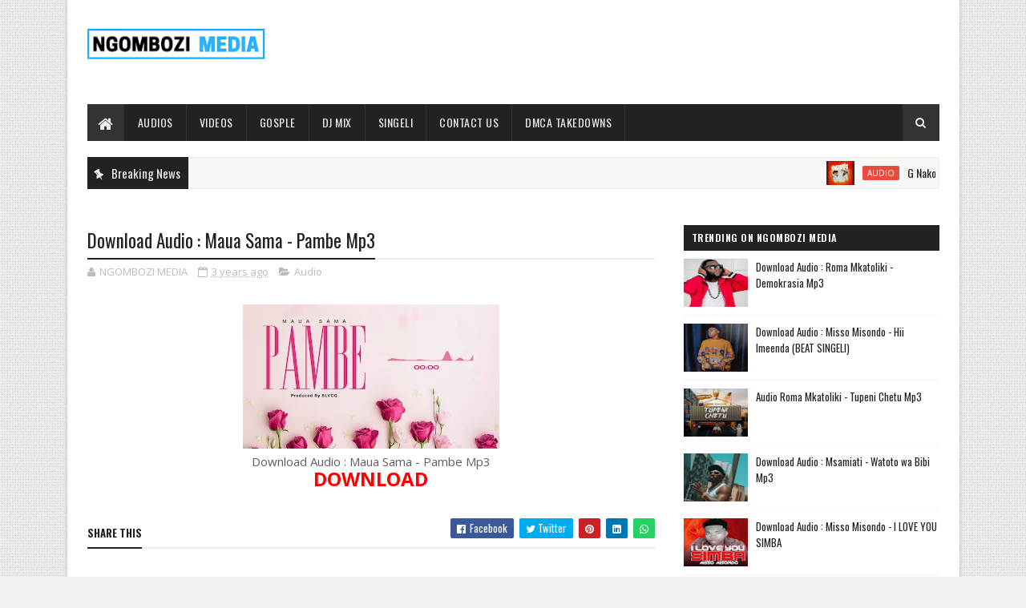

--- FILE ---
content_type: text/javascript; charset=UTF-8
request_url: https://www.ngombozi.com/feeds/posts/default/-/Gospl?alt=json-in-script&max-results=4&callback=jQuery111003226220435598395_1769146115752&_=1769146115753
body_size: 7874
content:
// API callback
jQuery111003226220435598395_1769146115752({"version":"1.0","encoding":"UTF-8","feed":{"xmlns":"http://www.w3.org/2005/Atom","xmlns$openSearch":"http://a9.com/-/spec/opensearchrss/1.0/","xmlns$blogger":"http://schemas.google.com/blogger/2008","xmlns$georss":"http://www.georss.org/georss","xmlns$gd":"http://schemas.google.com/g/2005","xmlns$thr":"http://purl.org/syndication/thread/1.0","id":{"$t":"tag:blogger.com,1999:blog-1503416828346349024"},"updated":{"$t":"2026-01-22T21:18:27.036-08:00"},"category":[{"term":"Audio"},{"term":"Video"},{"term":"Gosple"},{"term":"Music"},{"term":"singeli"},{"term":"NigerAudios"},{"term":"NEWS"},{"term":"Artists Album"},{"term":"Harmonize"},{"term":"Diamond platnumz"},{"term":"Fresh Air"},{"term":"Marioo"},{"term":"zuchu"},{"term":"NigerVideos"},{"term":"rayvanny"},{"term":"jay melody"},{"term":"Alikiba"},{"term":"mbosso"},{"term":"chino kidd"},{"term":"jux"},{"term":"ibraah"},{"term":"G nako"},{"term":"Darassa"},{"term":"Misso Misondo"},{"term":"Gosple Audio"},{"term":"Kusah"},{"term":"kontawa"},{"term":"young killer msodoki"},{"term":"d voice"},{"term":"nay wa mitego"},{"term":"Barnaba"},{"term":"Nandy"},{"term":"Rosa Ree"},{"term":"Best Naso"},{"term":"Stamina"},{"term":"Lava Lava"},{"term":"balaa mc"},{"term":"Baddest 47"},{"term":"B2k"},{"term":"Mabantu"},{"term":"Maua Sama"},{"term":"vanillah"},{"term":"Ben Pol"},{"term":"Moni Centrozone"},{"term":"Mr Blue"},{"term":"Otile Brown"},{"term":"Roma"},{"term":"meja kunta"},{"term":"young Lunya"},{"term":"Country wizzy"},{"term":"platform tz"},{"term":"Whozu"},{"term":"dizasta vina"},{"term":"Gospel Video"},{"term":"Rose Muhando"},{"term":"lody music"},{"term":"Bando"},{"term":"Genius Jini X66"},{"term":"billnass"},{"term":"p mawenge"},{"term":"Paul Clement"},{"term":"Aslay"},{"term":"Fid Q"},{"term":"Gigy Money"},{"term":"dayoo"},{"term":"phina"},{"term":"rapcha"},{"term":"Abigail Chams"},{"term":"yammi"},{"term":"Tunda Man"},{"term":"Christian Bella"},{"term":"Willy Paul"},{"term":"Kayumba"},{"term":"Qaswida"},{"term":"Mocco Genius"},{"term":"lukamba"},{"term":"Nacha"},{"term":"SportPesa"},{"term":"jaivah"},{"term":"Joh Makini"},{"term":"Khaligraph jones"},{"term":"LOUI"},{"term":"lomodo"},{"term":"rich mavoko"},{"term":"Chid Benz"},{"term":"King Kaka"},{"term":"Nikki Mbishi"},{"term":"bony mwaitege"},{"term":"dogo elisha"},{"term":"tommy flavour"},{"term":"Centano"},{"term":"Dulla Makabila"},{"term":"Kibonge Wa Yesu"},{"term":"beka flavour"},{"term":"martha mwaipaja"},{"term":"Bien"},{"term":"Goodluck Gozbert"},{"term":"Haitham Kim"},{"term":"Joel Lwaga"},{"term":"Motra The Future"},{"term":"saraphina"},{"term":"Baraka The Prince"},{"term":"Dogo paten"},{"term":"Lady Jaydee"},{"term":"bruce africa"},{"term":"wyse"},{"term":"xouh"},{"term":"Jay Combat"},{"term":"Msaga Sumu"},{"term":"Yuzzo Mwamba"},{"term":"billnas"},{"term":"dj seven world wide"},{"term":"hanstone"},{"term":"Christina Shusho"},{"term":"Izzo Bizness"},{"term":"Macvoice"},{"term":"Nimasoso"},{"term":"bahati kenya"},{"term":"Abdu Kiba"},{"term":"Appy"},{"term":"Bright"},{"term":"Mimi Mars"},{"term":"Msamiati"},{"term":"Sholo Mwamba"},{"term":"Walter Chilambo"},{"term":"maarifa"},{"term":"mchina mweusi"},{"term":"q chief"},{"term":"Amber Lulu"},{"term":"Anjella"},{"term":"Belle 9"},{"term":"Christopher Mwahangila"},{"term":"DjMix"},{"term":"Frida Amani"},{"term":"Madee"},{"term":"Mdogo Sajent"},{"term":"Songa"},{"term":"dully sykes"},{"term":"freshboys"},{"term":"professor jay"},{"term":"Ay"},{"term":"Kidene Fighter"},{"term":"The Mafik"},{"term":"fido vato"},{"term":"mzee wa bwax"},{"term":"nadia mukami"},{"term":"nedy music"},{"term":"p funk majani"},{"term":"Conboi Cannabino"},{"term":"Daway"},{"term":"Mwana FA"},{"term":"Obby Alpha"},{"term":"Ommy Dimpoz"},{"term":"Ruby"},{"term":"S2kizzy"},{"term":"hamis bss"},{"term":"mavokali"},{"term":"ronze"},{"term":"Dogo Janja"},{"term":"Foby"},{"term":"Hamadai"},{"term":"Young Dee"},{"term":"linah"},{"term":"lony bway"},{"term":"mtafya"},{"term":"Ambwene Mwasongwe"},{"term":"Chemical"},{"term":"Mkataba Mc"},{"term":"Mo Music"},{"term":"Navy Kenzo"},{"term":"Roma Mkatoliki"},{"term":"Zabron Singers"},{"term":"Zee Cute"},{"term":"kassim mganga"},{"term":"lord eyez"},{"term":"lulu diva"},{"term":"masauti"},{"term":"suma mnazaleti"},{"term":"Aslam Tz"},{"term":"Chin Bees"},{"term":"Jose Chameleone"},{"term":"Linex"},{"term":"Live stream"},{"term":"Toxic Fuvu"},{"term":"zaiid"},{"term":"Ads"},{"term":"Dj Mushizo"},{"term":"Instrumental"},{"term":"Promo"},{"term":"Seneta kilaka"},{"term":"baba levo"},{"term":"bruce melodie"},{"term":"founder tz"},{"term":"jay moe"},{"term":"Asagwile Mwasongwe"},{"term":"Imuh"},{"term":"Komando Wa Yesu"},{"term":"Makomando"},{"term":"Malkia Karen"},{"term":"chley"},{"term":"k2ga"},{"term":"machalii watundu"},{"term":"mack zube"},{"term":"mansuli"},{"term":"Againa Man"},{"term":"Chege"},{"term":"Innoss’B"},{"term":"Isha Mashauzi"},{"term":"Man Fongo"},{"term":"Peter Msechu"},{"term":"bella Kombo"},{"term":"dakota"},{"term":"damian soul"},{"term":"dayna nyange"},{"term":"dj joozey"},{"term":"dogo sillah"},{"term":"femi one"},{"term":"iyanii"},{"term":"jetty mc"},{"term":"mapanch BMB"},{"term":"nuh mziwanda"},{"term":"tid"},{"term":"yamoto band"},{"term":"DJ Awakening"},{"term":"Ice Boy"},{"term":"Khalil Harrison"},{"term":"Koffi Olomide"},{"term":"Q chilla"},{"term":"TNC"},{"term":"Weusi"},{"term":"bushoke"},{"term":"fally ipupa"},{"term":"jovial"},{"term":"juma nature"},{"term":"manengo"},{"term":"mattan"},{"term":"wakazi"},{"term":"Bahati Bukuku"},{"term":"BongoFleva za Zamani"},{"term":"Dj Jukk"},{"term":"Edu Boy"},{"term":"Emmanuel Mgogo"},{"term":"Ibrah Nation"},{"term":"Mesen Selekta"},{"term":"Michezo"},{"term":"Ndaro"},{"term":"Nyashinski"},{"term":"Solomon Mkubwa"},{"term":"Wasafi Festival"},{"term":"cheed"},{"term":"h baba"},{"term":"keysha"},{"term":"killy"},{"term":"martha baraka"},{"term":"msami"},{"term":"spice diana"},{"term":"stereo singa singa"},{"term":"20 Percent"},{"term":"Ambulance Amos"},{"term":"Eddy Kenzo"},{"term":"Mr Nana"},{"term":"Mucky Talent"},{"term":"Mwasiti"},{"term":"Steve Mweusi"},{"term":"Tannah"},{"term":"Treyzah"},{"term":"Tumaini Mbembela"},{"term":"arrow bwoy"},{"term":"jennifer Mgendi"},{"term":"kassam"},{"term":"mejja"},{"term":"one six"},{"term":"rasco sembo"},{"term":"ray c"},{"term":"salmin swaggz"},{"term":"tamimu"},{"term":"upendo nkone"},{"term":"zuwena"},{"term":"Angel Benard"},{"term":"Aniset Butati"},{"term":"Becka title"},{"term":"Chine"},{"term":"Country Boy"},{"term":"Davido"},{"term":"Enock Bella"},{"term":"Eyoo Kenny"},{"term":"Godfrey Mteule"},{"term":"Jeusi Mc"},{"term":"Kinata Mc"},{"term":"Mex Cortez"},{"term":"Neema Gosple Choir"},{"term":"S Kide"},{"term":"Sam onne"},{"term":"Shilole"},{"term":"Sir Jay Tz"},{"term":"Sports"},{"term":"Stizo"},{"term":"Zuh Again"},{"term":"b gway"},{"term":"iyanya"},{"term":"jambo squad"},{"term":"lexsil"},{"term":"mercy masika"},{"term":"mr t touch"},{"term":"mwaisa mtumbad"},{"term":"nyago man"},{"term":"nyandu tozzy"},{"term":"vero sir"},{"term":"watu fresh"},{"term":"Akil the Brain"},{"term":"Amini"},{"term":"Awilo Kidume Cha Mbeya"},{"term":"Baby Drama"},{"term":"Bambo"},{"term":"Banana Zorro"},{"term":"Bonge La Nyau"},{"term":"Chindo Man"},{"term":"Costa Titch"},{"term":"Dj Facebook"},{"term":"Dj Pacheko Midundo"},{"term":"Ferooz"},{"term":"Habarizamastaa"},{"term":"Hisili music"},{"term":"Maby"},{"term":"Masterpiece Yvk"},{"term":"Mazegele Boy"},{"term":"Natacha"},{"term":"Nogomi"},{"term":"Roberto"},{"term":"Rudeboy"},{"term":"Savara"},{"term":"Seneta Worldwide"},{"term":"Simi"},{"term":"Spack Tz"},{"term":"T touch"},{"term":"Taarab"},{"term":"Vijana Barubaru"},{"term":"Wamwiduka Band"},{"term":"Yemi Alade"},{"term":"dj davizo"},{"term":"dogo dee"},{"term":"dogo rema"},{"term":"kaa la moto"},{"term":"mr lg"},{"term":"mr mwanya"},{"term":"nogomiru"},{"term":"ntoshganz"},{"term":"paul maker"},{"term":"phyno"},{"term":"samir"},{"term":"sanja kong"},{"term":"tanasha donna"},{"term":"y prince"},{"term":"y tony"},{"term":"1xbet"},{"term":"Aika"},{"term":"Baba Sillah"},{"term":"Baro Baro"},{"term":"Bell 9"},{"term":"Black queen"},{"term":"Bob Junior"},{"term":"Chris Brown"},{"term":"Coyo"},{"term":"Dj tarico"},{"term":"Domokaya"},{"term":"Dudu Baya"},{"term":"Dwin"},{"term":"Easy Man"},{"term":"Eni Oluwa"},{"term":"G Boy"},{"term":"George John"},{"term":"Gerkey"},{"term":"Inspector Haroun"},{"term":"Israel Mbonyi"},{"term":"Jahazi Modern Taarab"},{"term":"Josh Lastking"},{"term":"Kingwendu"},{"term":"Kj Spio"},{"term":"Korede Bello"},{"term":"Mama Amina"},{"term":"Matonya"},{"term":"Mczo Morfan"},{"term":"Meddy"},{"term":"Mkwawa"},{"term":"Mrisho Mpoto"},{"term":"Msanga Sumu"},{"term":"Mwijaku"},{"term":"NECTA RESULTS"},{"term":"Nahreel"},{"term":"Nchama the best"},{"term":"Official Gachi"},{"term":"Oscar Oscar"},{"term":"PNC"},{"term":"Pallaso"},{"term":"Patoranking"},{"term":"Phany Love"},{"term":"Pipi Jojo"},{"term":"Rehema Simfukwe"},{"term":"Rostam"},{"term":"Royazdad"},{"term":"Saida Karoli"},{"term":"Sanaipei Tande"},{"term":"Singeli Queens"},{"term":"Ssaru"},{"term":"The Ben"},{"term":"Tigo Fiesta"},{"term":"Timmy Tdat"},{"term":"Vii Sugar Boy"},{"term":"Wini"},{"term":"YJ"},{"term":"ZiiBeats"},{"term":"Zuh Againa"},{"term":"adam mchomvu"},{"term":"boshoo"},{"term":"buki"},{"term":"chenjeu"},{"term":"dakota mtu hatari"},{"term":"hamisa mobetto"},{"term":"harmorapa"},{"term":"immu Jay"},{"term":"jofu Madini"},{"term":"khadija kopa"},{"term":"malaika band"},{"term":"marissa"},{"term":"marlaw"},{"term":"menina"},{"term":"mr nice"},{"term":"msomali"},{"term":"munta dee"},{"term":"mzee yusuph"},{"term":"nana fofie"},{"term":"rick ross"},{"term":"rj the dj"},{"term":"shetta"},{"term":"sifaeli Mwabuka"},{"term":"singah"},{"term":"videoMPYA"},{"term":"wakadinali"},{"term":"Adasco"},{"term":"AmberRutty"},{"term":"Angel Nyigu"},{"term":"Apuki"},{"term":"Ardent boy"},{"term":"B Classic 006"},{"term":"BREAKINGnews"},{"term":"Bargoss"},{"term":"Beka Ibrozama"},{"term":"Bibi Singeli"},{"term":"Bite Starr"},{"term":"Boaz Danken"},{"term":"Brown Joel"},{"term":"Bway"},{"term":"Cartoon 47"},{"term":"Cello p boy"},{"term":"Chief Duke"},{"term":"Cippy"},{"term":"CokeStudio"},{"term":"Dadiposlim"},{"term":"Dee Luck"},{"term":"Deestar ZA"},{"term":"Director kenny (DK)"},{"term":"Dj Kidogodogo"},{"term":"Dj Spinall"},{"term":"Dj daddy"},{"term":"Dogo Mallo"},{"term":"Dorcas Ntumba"},{"term":"Dreamdoll"},{"term":"Eldady Elisha"},{"term":"Essence Of Worship"},{"term":"Fama"},{"term":"Fere Gola"},{"term":"Feza Kessy"},{"term":"Fire Mlilo"},{"term":"Focalistic"},{"term":"Fundi Feck"},{"term":"H_Art The Band"},{"term":"Hassani Mapenzi"},{"term":"Headie One"},{"term":"Hemedy Phd"},{"term":"Hussein Machozi"},{"term":"Irene Robert"},{"term":"It's Password"},{"term":"Itare"},{"term":"Jah Prayzah"},{"term":"Jason Derulo"},{"term":"Jidenna"},{"term":"John Frog"},{"term":"Johnny Drille"},{"term":"Kevin Kade"},{"term":"Kidensa Mc"},{"term":"King Promise"},{"term":"King Sure"},{"term":"Kondela CMG)"},{"term":"Konshens"},{"term":"Lavalava"},{"term":"Libianca"},{"term":"Lyrics"},{"term":"Man Water"},{"term":"Mbwido"},{"term":"Mh Temba"},{"term":"Mimah"},{"term":"Miracle Noma"},{"term":"Mista Champagne"},{"term":"Mr Nobody Tz"},{"term":"Mr Tee"},{"term":"Mudy Msanii"},{"term":"Muttima"},{"term":"Mwamposa"},{"term":"Navy boy"},{"term":"Nicky Nyash"},{"term":"Nicoh"},{"term":"Nviiri The Storyteller"},{"term":"Pado Mc"},{"term":"Papati"},{"term":"Papy"},{"term":"Peter Lubango"},{"term":"Plan Madini"},{"term":"Poshboy"},{"term":"Ram Sizy"},{"term":"RayDiance"},{"term":"Rekles"},{"term":"SAL"},{"term":"Salima Chica"},{"term":"Samia Queens"},{"term":"Sany boi"},{"term":"Sarkodie"},{"term":"Sat-B"},{"term":"Scar Mkadinali"},{"term":"Sean Mmg"},{"term":"Simba Sc"},{"term":"Sir Holly"},{"term":"Special boy"},{"term":"Spice"},{"term":"Stans Tz"},{"term":"Steve Rnb"},{"term":"Sugu"},{"term":"Sunny"},{"term":"Sunny Voice"},{"term":"Sylvester Jelemiah"},{"term":"T.I.D"},{"term":"THT All Stars"},{"term":"Tannah She King"},{"term":"TechTalk"},{"term":"Tekno"},{"term":"Ten Ballz"},{"term":"The Voice"},{"term":"Timaya"},{"term":"Tiwa Savage"},{"term":"Tony Cousin"},{"term":"Top 100 In Tanzania"},{"term":"Top Band"},{"term":"Toss"},{"term":"Twaha Kiduku"},{"term":"Ucho"},{"term":"Weasel"},{"term":"Wizkid"},{"term":"World"},{"term":"Wouter Kellerman"},{"term":"Wurld"},{"term":"Yaba Buluku Boyz"},{"term":"Yanga Sc"},{"term":"Zac Brown"},{"term":"Zest"},{"term":"Zlatan"},{"term":"anti vairas"},{"term":"beatrice mwaipaja"},{"term":"brown mauzo"},{"term":"cham music"},{"term":"chike"},{"term":"ciara"},{"term":"dj ally b"},{"term":"fik fameica"},{"term":"galatone"},{"term":"ghetto ambassador"},{"term":"godzilla"},{"term":"guardian Angel"},{"term":"jey drama"},{"term":"joh maker"},{"term":"kibe"},{"term":"kiluza fanani"},{"term":"lamapozz"},{"term":"lody eyez"},{"term":"mathias walichupa"},{"term":"mic lon"},{"term":"ngoma nagwa"},{"term":"ngombozi media apk file"},{"term":"niki Wa Pili"},{"term":"nora fatehi"},{"term":"one the incridible"},{"term":"pfunk majani"},{"term":"reekado banks"},{"term":"rose ndauka"},{"term":"ruger"},{"term":"sajna"},{"term":"smile the genius"},{"term":"stan bakora"},{"term":"suma lee"},{"term":"toxic"},{"term":"wema sepetu"},{"term":"zaba"},{"term":"49"},{"term":"4u"},{"term":"AIC Chang'ombe Choir (CVC)"},{"term":"AIC Chang’ombe Choir (CVC)"},{"term":"Abel Amunga"},{"term":"Abuu Mkali"},{"term":"Adah"},{"term":"Afromaniac"},{"term":"Afrosun"},{"term":"Afya"},{"term":"Agala People"},{"term":"Aggy Baby"},{"term":"Akili Mbili"},{"term":"Alaine"},{"term":"Aldofbeatz"},{"term":"Ale One"},{"term":"Alicios"},{"term":"Ambassadors Of Christ Choir"},{"term":"Amberlulu"},{"term":"Amiga Tyga"},{"term":"Amir Moo"},{"term":"Anastasia Mukabwa"},{"term":"App"},{"term":"Arafa Abdillah"},{"term":"Asajile Mtafya"},{"term":"Atan"},{"term":"Aziz Ki"},{"term":"B Face"},{"term":"B2K - WEWE TU"},{"term":"BSS"},{"term":"Babyboy AV"},{"term":"Baghdad"},{"term":"Baila Baila"},{"term":"Barbie Mia"},{"term":"Basley"},{"term":"Bellah Melody"},{"term":"Bellinda Chester"},{"term":"Bensoul"},{"term":"Beyonce"},{"term":"Bianca Censori"},{"term":"Big Chipi"},{"term":"Big Fizzo"},{"term":"Bigpin"},{"term":"Black Fire"},{"term":"Black X"},{"term":"Bobby Shmurda"},{"term":"Boma og"},{"term":"Bonga"},{"term":"Bonga De Alpha"},{"term":"Boshen"},{"term":"Boybronze"},{"term":"Bq Makoye"},{"term":"Brother hood tz"},{"term":"Buda zone"},{"term":"Bugalee"},{"term":"Burna Boy"},{"term":"Bwana Misosi"},{"term":"CELINE DION"},{"term":"Calad"},{"term":"Canali Top"},{"term":"Cardi B"},{"term":"Ch'cco"},{"term":"Chaba 009"},{"term":"Charz K"},{"term":"Chella"},{"term":"Chicco"},{"term":"Chidinma"},{"term":"Chidoman"},{"term":"Chief Godlove"},{"term":"Chim Music"},{"term":"Chimah"},{"term":"ChrissEazy"},{"term":"City Boy Kijana wa Yesu"},{"term":"Cliv"},{"term":"Coke Studio Africa"},{"term":"Cpwaa"},{"term":"Crimmy"},{"term":"Cristiano Ronaldo"},{"term":"Crown Yo"},{"term":"Cukie Dady"},{"term":"Cyrill Kamikaze"},{"term":"D Dialo"},{"term":"DJ ODG"},{"term":"Dady Bway"},{"term":"Datty Tz"},{"term":"Davil"},{"term":"Dee Melody"},{"term":"Deejay Pius"},{"term":"Deeluck"},{"term":"Derrick Sound"},{"term":"Dialo"},{"term":"Diana Bahati"},{"term":"Dibi B"},{"term":"Dicazzi"},{"term":"Dicky Flavour"},{"term":"Dipper rato"},{"term":"Dj Inno"},{"term":"Dj Milva"},{"term":"Dj Scratch Designer"},{"term":"Dj Sinyorita"},{"term":"Dj Tuboi"},{"term":"Dj kidylax"},{"term":"Djabi"},{"term":"Dodoma Artists"},{"term":"Dope"},{"term":"Download Audio mpya | Adam Mchomvo-MAASAI SWAGG"},{"term":"Dr Chaii"},{"term":"Dr Ipyana"},{"term":"Dr Sarah K"},{"term":"Dragon Future"},{"term":"Drillah tz"},{"term":"Dullax"},{"term":"Dullayo"},{"term":"Dushy Boy"},{"term":"Dyana cods"},{"term":"E Music"},{"term":"Edo Stanza"},{"term":"Eldorado"},{"term":"Elli Hekima"},{"term":"Elltone"},{"term":"Elly Jay"},{"term":"Emanuel Austin"},{"term":"Eminem"},{"term":"Exmao"},{"term":"F Kawa"},{"term":"Falz"},{"term":"FantaC"},{"term":"Fany"},{"term":"Fathermoh"},{"term":"Fed Mnyama"},{"term":"Fiore"},{"term":"Fire"},{"term":"Flower boy (tz)"},{"term":"Foby Bongozozo"},{"term":"Form Six Results"},{"term":"Frank Churchboy"},{"term":"Georgina"},{"term":"Gerilson Insrael"},{"term":"Gifted"},{"term":"Guchi"},{"term":"Hakeem 5"},{"term":"Halima"},{"term":"Haromonize"},{"term":"Hawa Ntarejea"},{"term":"Health"},{"term":"Holystar"},{"term":"Ibra mpanduji"},{"term":"Ibrah da hustler"},{"term":"Icent"},{"term":"Ida Mbeki"},{"term":"Imlody"},{"term":"J'cob"},{"term":"JCB"},{"term":"Jadumc"},{"term":"Jaju Nusty"},{"term":"Jane Lekuchula"},{"term":"Jimmy Chansa"},{"term":"Joe Dwet File"},{"term":"John Blaq"},{"term":"John Kavishe"},{"term":"Johnstone Adventure"},{"term":"Jonathan"},{"term":"Joshua Baraka"},{"term":"Josroli Karoli"},{"term":"Jzyno"},{"term":"K Light"},{"term":"K Pizo"},{"term":"KKL Bomoko"},{"term":"Kanjiba"},{"term":"Kanye West"},{"term":"Kareen"},{"term":"Kasi Simela"},{"term":"Kelechi"},{"term":"Kelechi Africana"},{"term":"Kessy B"},{"term":"Khaligraph"},{"term":"Khanyisa"},{"term":"Kholi"},{"term":"Kidochu mc"},{"term":"King Sempa"},{"term":"Kiroboto"},{"term":"Kisamiki"},{"term":"Kisima Majabala"},{"term":"Klint Tz"},{"term":"Kona Beats"},{"term":"Kondela"},{"term":"Kurasini SDA Choir"},{"term":"Kwaya ya Mt. Don Bosco Kipunguni"},{"term":"Kyzzoboy Obiyo"},{"term":"Lade"},{"term":"Latifah"},{"term":"Leemckrazy"},{"term":"Licky"},{"term":"Licoh"},{"term":"Liky Tones"},{"term":"Lintonto"},{"term":"Lolilo Simba"},{"term":"Lorenzo"},{"term":"Lumi"},{"term":"Lydia Jazmine"},{"term":"M Rich"},{"term":"M.J"},{"term":"MP4 Video"},{"term":"MYRA"},{"term":"Maalim Nash"},{"term":"Maasai"},{"term":"Mabesti"},{"term":"Maddoh"},{"term":"Madini"},{"term":"Mafia"},{"term":"Maggie Muliri"},{"term":"Magix Enga"},{"term":"Mahusiano"},{"term":"Makamua"},{"term":"Malaika"},{"term":"Man D Culture"},{"term":"Mandojo"},{"term":"Manu WorldStar"},{"term":"Manuva"},{"term":"Marcus Harvey"},{"term":"Mayunga"},{"term":"Mbamba Family"},{"term":"Mbrazil"},{"term":"Meddy Khan"},{"term":"Medusa"},{"term":"Meytone"},{"term":"Mfana Kah Gogo"},{"term":"Michu"},{"term":"Mkadebe"},{"term":"Mkali Wenu"},{"term":"Mkojani"},{"term":"Mkuzi"},{"term":"Mnete Boy"},{"term":"Money Boys"},{"term":"Moo Flavour"},{"term":"Motif"},{"term":"Motown Sanya"},{"term":"Mr Dutch"},{"term":"Mr Eazi"},{"term":"Mr Kesho"},{"term":"Mr Nation Thingz"},{"term":"Mr Panadol"},{"term":"Mr White Kenya"},{"term":"Mrs Energy"},{"term":"Msanii Music Group"},{"term":"Mt. Karoli Lwanga Choir"},{"term":"Mtanashati"},{"term":"Mtu Wa Kazi"},{"term":"Mtusafi"},{"term":"Mullaobo"},{"term":"Mustbedabz"},{"term":"Mxcarter"},{"term":"Mzava"},{"term":"Naiboi"},{"term":"Nako 2 Nako"},{"term":"Nam tz"},{"term":"New Tone"},{"term":"Neyba"},{"term":"NgomboziMediaUPDATES"},{"term":"Ngwair"},{"term":"Niffer"},{"term":"NigerAudio"},{"term":"Nikk wa Pili"},{"term":"Nini"},{"term":"Nishasmart"},{"term":"Nyaboke Moraa"},{"term":"Nyota Ndogo"},{"term":"OMG"},{"term":"Odiijambo"},{"term":"Odong"},{"term":"Okello Max"},{"term":"Olivia"},{"term":"Orbit Makaveli"},{"term":"Osie"},{"term":"Ossam Smartboi"},{"term":"Otuck William"},{"term":"Oxie (Badman)"},{"term":"P1 black"},{"term":"Pam Dee"},{"term":"Paradize"},{"term":"Pasha"},{"term":"Pastor Bugembe"},{"term":"Pastor Fred"},{"term":"Pattie Kay"},{"term":"People's choice"},{"term":"Peter Wanda"},{"term":"Pitbull"},{"term":"Po po remix"},{"term":"Pope Francis"},{"term":"Posh"},{"term":"Poshy Queen"},{"term":"Priscilla Mwakio"},{"term":"Profit tz"},{"term":"Proseven"},{"term":"Qboy"},{"term":"Qing Madi"},{"term":"Queen Darleen"},{"term":"Queen Hilda"},{"term":"Queen Zipporah"},{"term":"R the Dj"},{"term":"RK Music"},{"term":"Rahim Rafik"},{"term":"Ramtey"},{"term":"Rash Talent"},{"term":"Rema"},{"term":"Ricardo Momo"},{"term":"Rich Kiss"},{"term":"Rich Star"},{"term":"Riderman"},{"term":"Rophnan"},{"term":"Rozzie"},{"term":"Sabah Salum"},{"term":"Saidan"},{"term":"Saimon Ngwena"},{"term":"Saluh"},{"term":"Samas"},{"term":"Sammy Diva"},{"term":"Sani Boy"},{"term":"Santana"},{"term":"Sauti Sol"},{"term":"Sele Minamba"},{"term":"Selecta Jeff"},{"term":"Selementally"},{"term":"Seneta Seneta"},{"term":"Sent boy"},{"term":"Serikali Kuu Ya Mizuka"},{"term":"Shachah Team"},{"term":"Sharo Milionea"},{"term":"Shello"},{"term":"Shifta"},{"term":"Shreya Ghoshal"},{"term":"Siena"},{"term":"Silver Madollar"},{"term":"Single Dee"},{"term":"Sister Joan"},{"term":"Skales"},{"term":"Skywalker"},{"term":"Slim Dgaf"},{"term":"Solange Faida"},{"term":"Spyro"},{"term":"Squiz"},{"term":"Stanley Cris"},{"term":"Starsha Og"},{"term":"Stefon Diggs"},{"term":"Stephanie"},{"term":"Stephen Kasolo"},{"term":"Sticko"},{"term":"Suge"},{"term":"Suma Fleva"},{"term":"Susumila"},{"term":"Swae Lee"},{"term":"Swaga Milionea"},{"term":"T maro"},{"term":"TNC Musik"},{"term":"Tamer Hosny"},{"term":"Tanzania All Stars"},{"term":"Tatii"},{"term":"Taz Goemi"},{"term":"The B Band"},{"term":"Throwback Thursday"},{"term":"Timbulo"},{"term":"Timitee"},{"term":"Tojoo X"},{"term":"Treasure"},{"term":"Tross Machine"},{"term":"Tupac"},{"term":"Tx Dullah"},{"term":"Tylericu"},{"term":"Ucho Gun"},{"term":"Udede"},{"term":"Udi"},{"term":"Udoo"},{"term":"Ugaboys"},{"term":"Uncle Obby"},{"term":"Vairas Mdudu"},{"term":"Victor Maestor"},{"term":"Viva"},{"term":"Wajomba"},{"term":"Wamoto Music"},{"term":"Wanangu99"},{"term":"Wazee Wa Makoti"},{"term":"Welle"},{"term":"Wema Nella"},{"term":"Wing Bwoi"},{"term":"Wiss Love"},{"term":"Xman RSA"},{"term":"YG"},{"term":"Ybw Smith"},{"term":"Yogo Beats"},{"term":"Youngkiller"},{"term":"Yovi"},{"term":"Yumbs"},{"term":"Yuster"},{"term":"Z Anto"},{"term":"Zaituni Kilio (Sheby Kinanda)"},{"term":"Ze drim"},{"term":"Zedrim"},{"term":"Zorah"},{"term":"Zzero Sufuri"},{"term":"abbah process"},{"term":"abby skills"},{"term":"azawi"},{"term":"baby madaha"},{"term":"banx"},{"term":"bear"},{"term":"bensol"},{"term":"benson"},{"term":"bytar beast"},{"term":"bytar beat"},{"term":"chanyux"},{"term":"choba"},{"term":"cmp"},{"term":"davice"},{"term":"ebitoke"},{"term":"elisha"},{"term":"emba botion"},{"term":"habari"},{"term":"happy kamili"},{"term":"japhet zabro"},{"term":"japhet zabron"},{"term":"jay rox"},{"term":"jaywillz"},{"term":"jolie"},{"term":"kadilida"},{"term":"kailo"},{"term":"kala Jeremiah"},{"term":"kala pina"},{"term":"kaniba"},{"term":"kcee"},{"term":"kelly khumalo"},{"term":"kenny guitar"},{"term":"kiwanda"},{"term":"lameck ditto"},{"term":"lolo boy"},{"term":"mabeste"},{"term":"madam fetty"},{"term":"manara crew"},{"term":"mc mboneke"},{"term":"micky singer"},{"term":"miri ben- Ari"},{"term":"miss p"},{"term":"moco"},{"term":"motown sonya"},{"term":"mr seed"},{"term":"mr shua"},{"term":"mucho flow"},{"term":"mvua"},{"term":"nemo"},{"term":"ngombozi.com"},{"term":"p boy"},{"term":"p the mc"},{"term":"praiz"},{"term":"real jofu"},{"term":"recho"},{"term":"redsan"},{"term":"ritha komba"},{"term":"rocka chi"},{"term":"sami"},{"term":"sheebah"},{"term":"smg family"},{"term":"spo"},{"term":"stan rhymes"},{"term":"stoppet rhymes"},{"term":"tanasha"},{"term":"teni"},{"term":"terri"},{"term":"tsgang"},{"term":"victoria kimani"},{"term":"viwalo viva"}],"title":{"type":"text","$t":"Ngombozi Media - Download Nyimbo Mpya Kila Siku"},"subtitle":{"type":"html","$t":"Pata muziki safi kupitia Ngombozi Media Kila siku. Pia tunafanya music promotion kwa wasanii mbalimbali nawewe una karibishwa"},"link":[{"rel":"http://schemas.google.com/g/2005#feed","type":"application/atom+xml","href":"https:\/\/www.ngombozi.com\/feeds\/posts\/default"},{"rel":"self","type":"application/atom+xml","href":"https:\/\/www.blogger.com\/feeds\/1503416828346349024\/posts\/default\/-\/Gospl?alt=json-in-script\u0026max-results=4"},{"rel":"alternate","type":"text/html","href":"https:\/\/www.ngombozi.com\/search\/label\/Gospl"},{"rel":"hub","href":"http://pubsubhubbub.appspot.com/"}],"author":[{"name":{"$t":"Unknown"},"email":{"$t":"noreply@blogger.com"},"gd$image":{"rel":"http://schemas.google.com/g/2005#thumbnail","width":"16","height":"16","src":"https:\/\/img1.blogblog.com\/img\/b16-rounded.gif"}}],"generator":{"version":"7.00","uri":"http://www.blogger.com","$t":"Blogger"},"openSearch$totalResults":{"$t":"0"},"openSearch$startIndex":{"$t":"1"},"openSearch$itemsPerPage":{"$t":"4"}}});

--- FILE ---
content_type: text/javascript; charset=UTF-8
request_url: https://www.ngombozi.com/feeds/posts/default?alt=json-in-script&max-results=5&callback=jQuery111003226220435598395_1769146115750&_=1769146115751
body_size: 11455
content:
// API callback
jQuery111003226220435598395_1769146115750({"version":"1.0","encoding":"UTF-8","feed":{"xmlns":"http://www.w3.org/2005/Atom","xmlns$openSearch":"http://a9.com/-/spec/opensearchrss/1.0/","xmlns$blogger":"http://schemas.google.com/blogger/2008","xmlns$georss":"http://www.georss.org/georss","xmlns$gd":"http://schemas.google.com/g/2005","xmlns$thr":"http://purl.org/syndication/thread/1.0","id":{"$t":"tag:blogger.com,1999:blog-1503416828346349024"},"updated":{"$t":"2026-01-22T21:18:27.036-08:00"},"category":[{"term":"Audio"},{"term":"Video"},{"term":"Gosple"},{"term":"Music"},{"term":"singeli"},{"term":"NigerAudios"},{"term":"NEWS"},{"term":"Artists Album"},{"term":"Harmonize"},{"term":"Diamond platnumz"},{"term":"Fresh Air"},{"term":"Marioo"},{"term":"zuchu"},{"term":"NigerVideos"},{"term":"rayvanny"},{"term":"jay melody"},{"term":"Alikiba"},{"term":"mbosso"},{"term":"chino kidd"},{"term":"jux"},{"term":"ibraah"},{"term":"G nako"},{"term":"Darassa"},{"term":"Misso Misondo"},{"term":"Gosple Audio"},{"term":"Kusah"},{"term":"kontawa"},{"term":"young killer msodoki"},{"term":"d voice"},{"term":"nay wa mitego"},{"term":"Barnaba"},{"term":"Nandy"},{"term":"Rosa Ree"},{"term":"Best Naso"},{"term":"Stamina"},{"term":"Lava Lava"},{"term":"balaa mc"},{"term":"Baddest 47"},{"term":"B2k"},{"term":"Mabantu"},{"term":"Maua Sama"},{"term":"vanillah"},{"term":"Ben Pol"},{"term":"Moni Centrozone"},{"term":"Mr Blue"},{"term":"Otile Brown"},{"term":"Roma"},{"term":"meja kunta"},{"term":"young Lunya"},{"term":"Country wizzy"},{"term":"platform tz"},{"term":"Whozu"},{"term":"dizasta vina"},{"term":"Gospel Video"},{"term":"Rose Muhando"},{"term":"lody music"},{"term":"Bando"},{"term":"Genius Jini X66"},{"term":"billnass"},{"term":"p mawenge"},{"term":"Paul Clement"},{"term":"Aslay"},{"term":"Fid Q"},{"term":"Gigy Money"},{"term":"dayoo"},{"term":"phina"},{"term":"rapcha"},{"term":"Abigail Chams"},{"term":"yammi"},{"term":"Tunda Man"},{"term":"Christian Bella"},{"term":"Willy Paul"},{"term":"Kayumba"},{"term":"Qaswida"},{"term":"Mocco Genius"},{"term":"lukamba"},{"term":"Nacha"},{"term":"SportPesa"},{"term":"jaivah"},{"term":"Joh Makini"},{"term":"Khaligraph jones"},{"term":"LOUI"},{"term":"lomodo"},{"term":"rich mavoko"},{"term":"Chid Benz"},{"term":"King Kaka"},{"term":"Nikki Mbishi"},{"term":"bony mwaitege"},{"term":"dogo elisha"},{"term":"tommy flavour"},{"term":"Centano"},{"term":"Dulla Makabila"},{"term":"Kibonge Wa Yesu"},{"term":"beka flavour"},{"term":"martha mwaipaja"},{"term":"Bien"},{"term":"Goodluck Gozbert"},{"term":"Haitham Kim"},{"term":"Joel Lwaga"},{"term":"Motra The Future"},{"term":"saraphina"},{"term":"Baraka The Prince"},{"term":"Dogo paten"},{"term":"Lady Jaydee"},{"term":"bruce africa"},{"term":"wyse"},{"term":"xouh"},{"term":"Jay Combat"},{"term":"Msaga Sumu"},{"term":"Yuzzo Mwamba"},{"term":"billnas"},{"term":"dj seven world wide"},{"term":"hanstone"},{"term":"Christina Shusho"},{"term":"Izzo Bizness"},{"term":"Macvoice"},{"term":"Nimasoso"},{"term":"bahati kenya"},{"term":"Abdu Kiba"},{"term":"Appy"},{"term":"Bright"},{"term":"Mimi Mars"},{"term":"Msamiati"},{"term":"Sholo Mwamba"},{"term":"Walter Chilambo"},{"term":"maarifa"},{"term":"mchina mweusi"},{"term":"q chief"},{"term":"Amber Lulu"},{"term":"Anjella"},{"term":"Belle 9"},{"term":"Christopher Mwahangila"},{"term":"DjMix"},{"term":"Frida Amani"},{"term":"Madee"},{"term":"Mdogo Sajent"},{"term":"Songa"},{"term":"dully sykes"},{"term":"freshboys"},{"term":"professor jay"},{"term":"Ay"},{"term":"Kidene Fighter"},{"term":"The Mafik"},{"term":"fido vato"},{"term":"mzee wa bwax"},{"term":"nadia mukami"},{"term":"nedy music"},{"term":"p funk majani"},{"term":"Conboi Cannabino"},{"term":"Daway"},{"term":"Mwana FA"},{"term":"Obby Alpha"},{"term":"Ommy Dimpoz"},{"term":"Ruby"},{"term":"S2kizzy"},{"term":"hamis bss"},{"term":"mavokali"},{"term":"ronze"},{"term":"Dogo Janja"},{"term":"Foby"},{"term":"Hamadai"},{"term":"Young Dee"},{"term":"linah"},{"term":"lony bway"},{"term":"mtafya"},{"term":"Ambwene Mwasongwe"},{"term":"Chemical"},{"term":"Mkataba Mc"},{"term":"Mo Music"},{"term":"Navy Kenzo"},{"term":"Roma Mkatoliki"},{"term":"Zabron Singers"},{"term":"Zee Cute"},{"term":"kassim mganga"},{"term":"lord eyez"},{"term":"lulu diva"},{"term":"masauti"},{"term":"suma mnazaleti"},{"term":"Aslam Tz"},{"term":"Chin Bees"},{"term":"Jose Chameleone"},{"term":"Linex"},{"term":"Live stream"},{"term":"Toxic Fuvu"},{"term":"zaiid"},{"term":"Ads"},{"term":"Dj Mushizo"},{"term":"Instrumental"},{"term":"Promo"},{"term":"Seneta kilaka"},{"term":"baba levo"},{"term":"bruce melodie"},{"term":"founder tz"},{"term":"jay moe"},{"term":"Asagwile Mwasongwe"},{"term":"Imuh"},{"term":"Komando Wa Yesu"},{"term":"Makomando"},{"term":"Malkia Karen"},{"term":"chley"},{"term":"k2ga"},{"term":"machalii watundu"},{"term":"mack zube"},{"term":"mansuli"},{"term":"Againa Man"},{"term":"Chege"},{"term":"Innoss’B"},{"term":"Isha Mashauzi"},{"term":"Man Fongo"},{"term":"Peter Msechu"},{"term":"bella Kombo"},{"term":"dakota"},{"term":"damian soul"},{"term":"dayna nyange"},{"term":"dj joozey"},{"term":"dogo sillah"},{"term":"femi one"},{"term":"iyanii"},{"term":"jetty mc"},{"term":"mapanch BMB"},{"term":"nuh mziwanda"},{"term":"tid"},{"term":"yamoto band"},{"term":"DJ Awakening"},{"term":"Ice Boy"},{"term":"Khalil Harrison"},{"term":"Koffi Olomide"},{"term":"Q chilla"},{"term":"TNC"},{"term":"Weusi"},{"term":"bushoke"},{"term":"fally ipupa"},{"term":"jovial"},{"term":"juma nature"},{"term":"manengo"},{"term":"mattan"},{"term":"wakazi"},{"term":"Bahati Bukuku"},{"term":"BongoFleva za Zamani"},{"term":"Dj Jukk"},{"term":"Edu Boy"},{"term":"Emmanuel Mgogo"},{"term":"Ibrah Nation"},{"term":"Mesen Selekta"},{"term":"Michezo"},{"term":"Ndaro"},{"term":"Nyashinski"},{"term":"Solomon Mkubwa"},{"term":"Wasafi Festival"},{"term":"cheed"},{"term":"h baba"},{"term":"keysha"},{"term":"killy"},{"term":"martha baraka"},{"term":"msami"},{"term":"spice diana"},{"term":"stereo singa singa"},{"term":"20 Percent"},{"term":"Ambulance Amos"},{"term":"Eddy Kenzo"},{"term":"Mr Nana"},{"term":"Mucky Talent"},{"term":"Mwasiti"},{"term":"Steve Mweusi"},{"term":"Tannah"},{"term":"Treyzah"},{"term":"Tumaini Mbembela"},{"term":"arrow bwoy"},{"term":"jennifer Mgendi"},{"term":"kassam"},{"term":"mejja"},{"term":"one six"},{"term":"rasco sembo"},{"term":"ray c"},{"term":"salmin swaggz"},{"term":"tamimu"},{"term":"upendo nkone"},{"term":"zuwena"},{"term":"Angel Benard"},{"term":"Aniset Butati"},{"term":"Becka title"},{"term":"Chine"},{"term":"Country Boy"},{"term":"Davido"},{"term":"Enock Bella"},{"term":"Eyoo Kenny"},{"term":"Godfrey Mteule"},{"term":"Jeusi Mc"},{"term":"Kinata Mc"},{"term":"Mex Cortez"},{"term":"Neema Gosple Choir"},{"term":"S Kide"},{"term":"Sam onne"},{"term":"Shilole"},{"term":"Sir Jay Tz"},{"term":"Sports"},{"term":"Stizo"},{"term":"Zuh Again"},{"term":"b gway"},{"term":"iyanya"},{"term":"jambo squad"},{"term":"lexsil"},{"term":"mercy masika"},{"term":"mr t touch"},{"term":"mwaisa mtumbad"},{"term":"nyago man"},{"term":"nyandu tozzy"},{"term":"vero sir"},{"term":"watu fresh"},{"term":"Akil the Brain"},{"term":"Amini"},{"term":"Awilo Kidume Cha Mbeya"},{"term":"Baby Drama"},{"term":"Bambo"},{"term":"Banana Zorro"},{"term":"Bonge La Nyau"},{"term":"Chindo Man"},{"term":"Costa Titch"},{"term":"Dj Facebook"},{"term":"Dj Pacheko Midundo"},{"term":"Ferooz"},{"term":"Habarizamastaa"},{"term":"Hisili music"},{"term":"Maby"},{"term":"Masterpiece Yvk"},{"term":"Mazegele Boy"},{"term":"Natacha"},{"term":"Nogomi"},{"term":"Roberto"},{"term":"Rudeboy"},{"term":"Savara"},{"term":"Seneta Worldwide"},{"term":"Simi"},{"term":"Spack Tz"},{"term":"T touch"},{"term":"Taarab"},{"term":"Vijana Barubaru"},{"term":"Wamwiduka Band"},{"term":"Yemi Alade"},{"term":"dj davizo"},{"term":"dogo dee"},{"term":"dogo rema"},{"term":"kaa la moto"},{"term":"mr lg"},{"term":"mr mwanya"},{"term":"nogomiru"},{"term":"ntoshganz"},{"term":"paul maker"},{"term":"phyno"},{"term":"samir"},{"term":"sanja kong"},{"term":"tanasha donna"},{"term":"y prince"},{"term":"y tony"},{"term":"1xbet"},{"term":"Aika"},{"term":"Baba Sillah"},{"term":"Baro Baro"},{"term":"Bell 9"},{"term":"Black queen"},{"term":"Bob Junior"},{"term":"Chris Brown"},{"term":"Coyo"},{"term":"Dj tarico"},{"term":"Domokaya"},{"term":"Dudu Baya"},{"term":"Dwin"},{"term":"Easy Man"},{"term":"Eni Oluwa"},{"term":"G Boy"},{"term":"George John"},{"term":"Gerkey"},{"term":"Inspector Haroun"},{"term":"Israel Mbonyi"},{"term":"Jahazi Modern Taarab"},{"term":"Josh Lastking"},{"term":"Kingwendu"},{"term":"Kj Spio"},{"term":"Korede Bello"},{"term":"Mama Amina"},{"term":"Matonya"},{"term":"Mczo Morfan"},{"term":"Meddy"},{"term":"Mkwawa"},{"term":"Mrisho Mpoto"},{"term":"Msanga Sumu"},{"term":"Mwijaku"},{"term":"NECTA RESULTS"},{"term":"Nahreel"},{"term":"Nchama the best"},{"term":"Official Gachi"},{"term":"Oscar Oscar"},{"term":"PNC"},{"term":"Pallaso"},{"term":"Patoranking"},{"term":"Phany Love"},{"term":"Pipi Jojo"},{"term":"Rehema Simfukwe"},{"term":"Rostam"},{"term":"Royazdad"},{"term":"Saida Karoli"},{"term":"Sanaipei Tande"},{"term":"Singeli Queens"},{"term":"Ssaru"},{"term":"The Ben"},{"term":"Tigo Fiesta"},{"term":"Timmy Tdat"},{"term":"Vii Sugar Boy"},{"term":"Wini"},{"term":"YJ"},{"term":"ZiiBeats"},{"term":"Zuh Againa"},{"term":"adam mchomvu"},{"term":"boshoo"},{"term":"buki"},{"term":"chenjeu"},{"term":"dakota mtu hatari"},{"term":"hamisa mobetto"},{"term":"harmorapa"},{"term":"immu Jay"},{"term":"jofu Madini"},{"term":"khadija kopa"},{"term":"malaika band"},{"term":"marissa"},{"term":"marlaw"},{"term":"menina"},{"term":"mr nice"},{"term":"msomali"},{"term":"munta dee"},{"term":"mzee yusuph"},{"term":"nana fofie"},{"term":"rick ross"},{"term":"rj the dj"},{"term":"shetta"},{"term":"sifaeli Mwabuka"},{"term":"singah"},{"term":"videoMPYA"},{"term":"wakadinali"},{"term":"Adasco"},{"term":"AmberRutty"},{"term":"Angel Nyigu"},{"term":"Apuki"},{"term":"Ardent boy"},{"term":"B Classic 006"},{"term":"BREAKINGnews"},{"term":"Bargoss"},{"term":"Beka Ibrozama"},{"term":"Bibi Singeli"},{"term":"Bite Starr"},{"term":"Boaz Danken"},{"term":"Brown Joel"},{"term":"Bway"},{"term":"Cartoon 47"},{"term":"Cello p boy"},{"term":"Chief Duke"},{"term":"Cippy"},{"term":"CokeStudio"},{"term":"Dadiposlim"},{"term":"Dee Luck"},{"term":"Deestar ZA"},{"term":"Director kenny (DK)"},{"term":"Dj Kidogodogo"},{"term":"Dj Spinall"},{"term":"Dj daddy"},{"term":"Dogo Mallo"},{"term":"Dorcas Ntumba"},{"term":"Dreamdoll"},{"term":"Eldady Elisha"},{"term":"Essence Of Worship"},{"term":"Fama"},{"term":"Fere Gola"},{"term":"Feza Kessy"},{"term":"Fire Mlilo"},{"term":"Focalistic"},{"term":"Fundi Feck"},{"term":"H_Art The Band"},{"term":"Hassani Mapenzi"},{"term":"Headie One"},{"term":"Hemedy Phd"},{"term":"Hussein Machozi"},{"term":"Irene Robert"},{"term":"It's Password"},{"term":"Itare"},{"term":"Jah Prayzah"},{"term":"Jason Derulo"},{"term":"Jidenna"},{"term":"John Frog"},{"term":"Johnny Drille"},{"term":"Kevin Kade"},{"term":"Kidensa Mc"},{"term":"King Promise"},{"term":"King Sure"},{"term":"Kondela CMG)"},{"term":"Konshens"},{"term":"Lavalava"},{"term":"Libianca"},{"term":"Lyrics"},{"term":"Man Water"},{"term":"Mbwido"},{"term":"Mh Temba"},{"term":"Mimah"},{"term":"Miracle Noma"},{"term":"Mista Champagne"},{"term":"Mr Nobody Tz"},{"term":"Mr Tee"},{"term":"Mudy Msanii"},{"term":"Muttima"},{"term":"Mwamposa"},{"term":"Navy boy"},{"term":"Nicky Nyash"},{"term":"Nicoh"},{"term":"Nviiri The Storyteller"},{"term":"Pado Mc"},{"term":"Papati"},{"term":"Papy"},{"term":"Peter Lubango"},{"term":"Plan Madini"},{"term":"Poshboy"},{"term":"Ram Sizy"},{"term":"RayDiance"},{"term":"Rekles"},{"term":"SAL"},{"term":"Salima Chica"},{"term":"Samia Queens"},{"term":"Sany boi"},{"term":"Sarkodie"},{"term":"Sat-B"},{"term":"Scar Mkadinali"},{"term":"Sean Mmg"},{"term":"Simba Sc"},{"term":"Sir Holly"},{"term":"Special boy"},{"term":"Spice"},{"term":"Stans Tz"},{"term":"Steve Rnb"},{"term":"Sugu"},{"term":"Sunny"},{"term":"Sunny Voice"},{"term":"Sylvester Jelemiah"},{"term":"T.I.D"},{"term":"THT All Stars"},{"term":"Tannah She King"},{"term":"TechTalk"},{"term":"Tekno"},{"term":"Ten Ballz"},{"term":"The Voice"},{"term":"Timaya"},{"term":"Tiwa Savage"},{"term":"Tony Cousin"},{"term":"Top 100 In Tanzania"},{"term":"Top Band"},{"term":"Toss"},{"term":"Twaha Kiduku"},{"term":"Ucho"},{"term":"Weasel"},{"term":"Wizkid"},{"term":"World"},{"term":"Wouter Kellerman"},{"term":"Wurld"},{"term":"Yaba Buluku Boyz"},{"term":"Yanga Sc"},{"term":"Zac Brown"},{"term":"Zest"},{"term":"Zlatan"},{"term":"anti vairas"},{"term":"beatrice mwaipaja"},{"term":"brown mauzo"},{"term":"cham music"},{"term":"chike"},{"term":"ciara"},{"term":"dj ally b"},{"term":"fik fameica"},{"term":"galatone"},{"term":"ghetto ambassador"},{"term":"godzilla"},{"term":"guardian Angel"},{"term":"jey drama"},{"term":"joh maker"},{"term":"kibe"},{"term":"kiluza fanani"},{"term":"lamapozz"},{"term":"lody eyez"},{"term":"mathias walichupa"},{"term":"mic lon"},{"term":"ngoma nagwa"},{"term":"ngombozi media apk file"},{"term":"niki Wa Pili"},{"term":"nora fatehi"},{"term":"one the incridible"},{"term":"pfunk majani"},{"term":"reekado banks"},{"term":"rose ndauka"},{"term":"ruger"},{"term":"sajna"},{"term":"smile the genius"},{"term":"stan bakora"},{"term":"suma lee"},{"term":"toxic"},{"term":"wema sepetu"},{"term":"zaba"},{"term":"49"},{"term":"4u"},{"term":"AIC Chang'ombe Choir (CVC)"},{"term":"AIC Chang’ombe Choir (CVC)"},{"term":"Abel Amunga"},{"term":"Abuu Mkali"},{"term":"Adah"},{"term":"Afromaniac"},{"term":"Afrosun"},{"term":"Afya"},{"term":"Agala People"},{"term":"Aggy Baby"},{"term":"Akili Mbili"},{"term":"Alaine"},{"term":"Aldofbeatz"},{"term":"Ale One"},{"term":"Alicios"},{"term":"Ambassadors Of Christ Choir"},{"term":"Amberlulu"},{"term":"Amiga Tyga"},{"term":"Amir Moo"},{"term":"Anastasia Mukabwa"},{"term":"App"},{"term":"Arafa Abdillah"},{"term":"Asajile Mtafya"},{"term":"Atan"},{"term":"Aziz Ki"},{"term":"B Face"},{"term":"B2K - WEWE TU"},{"term":"BSS"},{"term":"Babyboy AV"},{"term":"Baghdad"},{"term":"Baila Baila"},{"term":"Barbie Mia"},{"term":"Basley"},{"term":"Bellah Melody"},{"term":"Bellinda Chester"},{"term":"Bensoul"},{"term":"Beyonce"},{"term":"Bianca Censori"},{"term":"Big Chipi"},{"term":"Big Fizzo"},{"term":"Bigpin"},{"term":"Black Fire"},{"term":"Black X"},{"term":"Bobby Shmurda"},{"term":"Boma og"},{"term":"Bonga"},{"term":"Bonga De Alpha"},{"term":"Boshen"},{"term":"Boybronze"},{"term":"Bq Makoye"},{"term":"Brother hood tz"},{"term":"Buda zone"},{"term":"Bugalee"},{"term":"Burna Boy"},{"term":"Bwana Misosi"},{"term":"CELINE DION"},{"term":"Calad"},{"term":"Canali Top"},{"term":"Cardi B"},{"term":"Ch'cco"},{"term":"Chaba 009"},{"term":"Charz K"},{"term":"Chella"},{"term":"Chicco"},{"term":"Chidinma"},{"term":"Chidoman"},{"term":"Chief Godlove"},{"term":"Chim Music"},{"term":"Chimah"},{"term":"ChrissEazy"},{"term":"City Boy Kijana wa Yesu"},{"term":"Cliv"},{"term":"Coke Studio Africa"},{"term":"Cpwaa"},{"term":"Crimmy"},{"term":"Cristiano Ronaldo"},{"term":"Crown Yo"},{"term":"Cukie Dady"},{"term":"Cyrill Kamikaze"},{"term":"D Dialo"},{"term":"DJ ODG"},{"term":"Dady Bway"},{"term":"Datty Tz"},{"term":"Davil"},{"term":"Dee Melody"},{"term":"Deejay Pius"},{"term":"Deeluck"},{"term":"Derrick Sound"},{"term":"Dialo"},{"term":"Diana Bahati"},{"term":"Dibi B"},{"term":"Dicazzi"},{"term":"Dicky Flavour"},{"term":"Dipper rato"},{"term":"Dj Inno"},{"term":"Dj Milva"},{"term":"Dj Scratch Designer"},{"term":"Dj Sinyorita"},{"term":"Dj Tuboi"},{"term":"Dj kidylax"},{"term":"Djabi"},{"term":"Dodoma Artists"},{"term":"Dope"},{"term":"Download Audio mpya | Adam Mchomvo-MAASAI SWAGG"},{"term":"Dr Chaii"},{"term":"Dr Ipyana"},{"term":"Dr Sarah K"},{"term":"Dragon Future"},{"term":"Drillah tz"},{"term":"Dullax"},{"term":"Dullayo"},{"term":"Dushy Boy"},{"term":"Dyana cods"},{"term":"E Music"},{"term":"Edo Stanza"},{"term":"Eldorado"},{"term":"Elli Hekima"},{"term":"Elltone"},{"term":"Elly Jay"},{"term":"Emanuel Austin"},{"term":"Eminem"},{"term":"Exmao"},{"term":"F Kawa"},{"term":"Falz"},{"term":"FantaC"},{"term":"Fany"},{"term":"Fathermoh"},{"term":"Fed Mnyama"},{"term":"Fiore"},{"term":"Fire"},{"term":"Flower boy (tz)"},{"term":"Foby Bongozozo"},{"term":"Form Six Results"},{"term":"Frank Churchboy"},{"term":"Georgina"},{"term":"Gerilson Insrael"},{"term":"Gifted"},{"term":"Guchi"},{"term":"Hakeem 5"},{"term":"Halima"},{"term":"Haromonize"},{"term":"Hawa Ntarejea"},{"term":"Health"},{"term":"Holystar"},{"term":"Ibra mpanduji"},{"term":"Ibrah da hustler"},{"term":"Icent"},{"term":"Ida Mbeki"},{"term":"Imlody"},{"term":"J'cob"},{"term":"JCB"},{"term":"Jadumc"},{"term":"Jaju Nusty"},{"term":"Jane Lekuchula"},{"term":"Jimmy Chansa"},{"term":"Joe Dwet File"},{"term":"John Blaq"},{"term":"John Kavishe"},{"term":"Johnstone Adventure"},{"term":"Jonathan"},{"term":"Joshua Baraka"},{"term":"Josroli Karoli"},{"term":"Jzyno"},{"term":"K Light"},{"term":"K Pizo"},{"term":"KKL Bomoko"},{"term":"Kanjiba"},{"term":"Kanye West"},{"term":"Kareen"},{"term":"Kasi Simela"},{"term":"Kelechi"},{"term":"Kelechi Africana"},{"term":"Kessy B"},{"term":"Khaligraph"},{"term":"Khanyisa"},{"term":"Kholi"},{"term":"Kidochu mc"},{"term":"King Sempa"},{"term":"Kiroboto"},{"term":"Kisamiki"},{"term":"Kisima Majabala"},{"term":"Klint Tz"},{"term":"Kona Beats"},{"term":"Kondela"},{"term":"Kurasini SDA Choir"},{"term":"Kwaya ya Mt. Don Bosco Kipunguni"},{"term":"Kyzzoboy Obiyo"},{"term":"Lade"},{"term":"Latifah"},{"term":"Leemckrazy"},{"term":"Licky"},{"term":"Licoh"},{"term":"Liky Tones"},{"term":"Lintonto"},{"term":"Lolilo Simba"},{"term":"Lorenzo"},{"term":"Lumi"},{"term":"Lydia Jazmine"},{"term":"M Rich"},{"term":"M.J"},{"term":"MP4 Video"},{"term":"MYRA"},{"term":"Maalim Nash"},{"term":"Maasai"},{"term":"Mabesti"},{"term":"Maddoh"},{"term":"Madini"},{"term":"Mafia"},{"term":"Maggie Muliri"},{"term":"Magix Enga"},{"term":"Mahusiano"},{"term":"Makamua"},{"term":"Malaika"},{"term":"Man D Culture"},{"term":"Mandojo"},{"term":"Manu WorldStar"},{"term":"Manuva"},{"term":"Marcus Harvey"},{"term":"Mayunga"},{"term":"Mbamba Family"},{"term":"Mbrazil"},{"term":"Meddy Khan"},{"term":"Medusa"},{"term":"Meytone"},{"term":"Mfana Kah Gogo"},{"term":"Michu"},{"term":"Mkadebe"},{"term":"Mkali Wenu"},{"term":"Mkojani"},{"term":"Mkuzi"},{"term":"Mnete Boy"},{"term":"Money Boys"},{"term":"Moo Flavour"},{"term":"Motif"},{"term":"Motown Sanya"},{"term":"Mr Dutch"},{"term":"Mr Eazi"},{"term":"Mr Kesho"},{"term":"Mr Nation Thingz"},{"term":"Mr Panadol"},{"term":"Mr White Kenya"},{"term":"Mrs Energy"},{"term":"Msanii Music Group"},{"term":"Mt. Karoli Lwanga Choir"},{"term":"Mtanashati"},{"term":"Mtu Wa Kazi"},{"term":"Mtusafi"},{"term":"Mullaobo"},{"term":"Mustbedabz"},{"term":"Mxcarter"},{"term":"Mzava"},{"term":"Naiboi"},{"term":"Nako 2 Nako"},{"term":"Nam tz"},{"term":"New Tone"},{"term":"Neyba"},{"term":"NgomboziMediaUPDATES"},{"term":"Ngwair"},{"term":"Niffer"},{"term":"NigerAudio"},{"term":"Nikk wa Pili"},{"term":"Nini"},{"term":"Nishasmart"},{"term":"Nyaboke Moraa"},{"term":"Nyota Ndogo"},{"term":"OMG"},{"term":"Odiijambo"},{"term":"Odong"},{"term":"Okello Max"},{"term":"Olivia"},{"term":"Orbit Makaveli"},{"term":"Osie"},{"term":"Ossam Smartboi"},{"term":"Otuck William"},{"term":"Oxie (Badman)"},{"term":"P1 black"},{"term":"Pam Dee"},{"term":"Paradize"},{"term":"Pasha"},{"term":"Pastor Bugembe"},{"term":"Pastor Fred"},{"term":"Pattie Kay"},{"term":"People's choice"},{"term":"Peter Wanda"},{"term":"Pitbull"},{"term":"Po po remix"},{"term":"Pope Francis"},{"term":"Posh"},{"term":"Poshy Queen"},{"term":"Priscilla Mwakio"},{"term":"Profit tz"},{"term":"Proseven"},{"term":"Qboy"},{"term":"Qing Madi"},{"term":"Queen Darleen"},{"term":"Queen Hilda"},{"term":"Queen Zipporah"},{"term":"R the Dj"},{"term":"RK Music"},{"term":"Rahim Rafik"},{"term":"Ramtey"},{"term":"Rash Talent"},{"term":"Rema"},{"term":"Ricardo Momo"},{"term":"Rich Kiss"},{"term":"Rich Star"},{"term":"Riderman"},{"term":"Rophnan"},{"term":"Rozzie"},{"term":"Sabah Salum"},{"term":"Saidan"},{"term":"Saimon Ngwena"},{"term":"Saluh"},{"term":"Samas"},{"term":"Sammy Diva"},{"term":"Sani Boy"},{"term":"Santana"},{"term":"Sauti Sol"},{"term":"Sele Minamba"},{"term":"Selecta Jeff"},{"term":"Selementally"},{"term":"Seneta Seneta"},{"term":"Sent boy"},{"term":"Serikali Kuu Ya Mizuka"},{"term":"Shachah Team"},{"term":"Sharo Milionea"},{"term":"Shello"},{"term":"Shifta"},{"term":"Shreya Ghoshal"},{"term":"Siena"},{"term":"Silver Madollar"},{"term":"Single Dee"},{"term":"Sister Joan"},{"term":"Skales"},{"term":"Skywalker"},{"term":"Slim Dgaf"},{"term":"Solange Faida"},{"term":"Spyro"},{"term":"Squiz"},{"term":"Stanley Cris"},{"term":"Starsha Og"},{"term":"Stefon Diggs"},{"term":"Stephanie"},{"term":"Stephen Kasolo"},{"term":"Sticko"},{"term":"Suge"},{"term":"Suma Fleva"},{"term":"Susumila"},{"term":"Swae Lee"},{"term":"Swaga Milionea"},{"term":"T maro"},{"term":"TNC Musik"},{"term":"Tamer Hosny"},{"term":"Tanzania All Stars"},{"term":"Tatii"},{"term":"Taz Goemi"},{"term":"The B Band"},{"term":"Throwback Thursday"},{"term":"Timbulo"},{"term":"Timitee"},{"term":"Tojoo X"},{"term":"Treasure"},{"term":"Tross Machine"},{"term":"Tupac"},{"term":"Tx Dullah"},{"term":"Tylericu"},{"term":"Ucho Gun"},{"term":"Udede"},{"term":"Udi"},{"term":"Udoo"},{"term":"Ugaboys"},{"term":"Uncle Obby"},{"term":"Vairas Mdudu"},{"term":"Victor Maestor"},{"term":"Viva"},{"term":"Wajomba"},{"term":"Wamoto Music"},{"term":"Wanangu99"},{"term":"Wazee Wa Makoti"},{"term":"Welle"},{"term":"Wema Nella"},{"term":"Wing Bwoi"},{"term":"Wiss Love"},{"term":"Xman RSA"},{"term":"YG"},{"term":"Ybw Smith"},{"term":"Yogo Beats"},{"term":"Youngkiller"},{"term":"Yovi"},{"term":"Yumbs"},{"term":"Yuster"},{"term":"Z Anto"},{"term":"Zaituni Kilio (Sheby Kinanda)"},{"term":"Ze drim"},{"term":"Zedrim"},{"term":"Zorah"},{"term":"Zzero Sufuri"},{"term":"abbah process"},{"term":"abby skills"},{"term":"azawi"},{"term":"baby madaha"},{"term":"banx"},{"term":"bear"},{"term":"bensol"},{"term":"benson"},{"term":"bytar beast"},{"term":"bytar beat"},{"term":"chanyux"},{"term":"choba"},{"term":"cmp"},{"term":"davice"},{"term":"ebitoke"},{"term":"elisha"},{"term":"emba botion"},{"term":"habari"},{"term":"happy kamili"},{"term":"japhet zabro"},{"term":"japhet zabron"},{"term":"jay rox"},{"term":"jaywillz"},{"term":"jolie"},{"term":"kadilida"},{"term":"kailo"},{"term":"kala Jeremiah"},{"term":"kala pina"},{"term":"kaniba"},{"term":"kcee"},{"term":"kelly khumalo"},{"term":"kenny guitar"},{"term":"kiwanda"},{"term":"lameck ditto"},{"term":"lolo boy"},{"term":"mabeste"},{"term":"madam fetty"},{"term":"manara crew"},{"term":"mc mboneke"},{"term":"micky singer"},{"term":"miri ben- Ari"},{"term":"miss p"},{"term":"moco"},{"term":"motown sonya"},{"term":"mr seed"},{"term":"mr shua"},{"term":"mucho flow"},{"term":"mvua"},{"term":"nemo"},{"term":"ngombozi.com"},{"term":"p boy"},{"term":"p the mc"},{"term":"praiz"},{"term":"real jofu"},{"term":"recho"},{"term":"redsan"},{"term":"ritha komba"},{"term":"rocka chi"},{"term":"sami"},{"term":"sheebah"},{"term":"smg family"},{"term":"spo"},{"term":"stan rhymes"},{"term":"stoppet rhymes"},{"term":"tanasha"},{"term":"teni"},{"term":"terri"},{"term":"tsgang"},{"term":"victoria kimani"},{"term":"viwalo viva"}],"title":{"type":"text","$t":"Ngombozi Media - Download Nyimbo Mpya Kila Siku"},"subtitle":{"type":"html","$t":"Pata muziki safi kupitia Ngombozi Media Kila siku. Pia tunafanya music promotion kwa wasanii mbalimbali nawewe una karibishwa"},"link":[{"rel":"http://schemas.google.com/g/2005#feed","type":"application/atom+xml","href":"https:\/\/www.ngombozi.com\/feeds\/posts\/default"},{"rel":"self","type":"application/atom+xml","href":"https:\/\/www.blogger.com\/feeds\/1503416828346349024\/posts\/default?alt=json-in-script\u0026max-results=5"},{"rel":"alternate","type":"text/html","href":"https:\/\/www.ngombozi.com\/"},{"rel":"hub","href":"http://pubsubhubbub.appspot.com/"},{"rel":"next","type":"application/atom+xml","href":"https:\/\/www.blogger.com\/feeds\/1503416828346349024\/posts\/default?alt=json-in-script\u0026start-index=6\u0026max-results=5"}],"author":[{"name":{"$t":"Unknown"},"email":{"$t":"noreply@blogger.com"},"gd$image":{"rel":"http://schemas.google.com/g/2005#thumbnail","width":"16","height":"16","src":"https:\/\/img1.blogblog.com\/img\/b16-rounded.gif"}}],"generator":{"version":"7.00","uri":"http://www.blogger.com","$t":"Blogger"},"openSearch$totalResults":{"$t":"11964"},"openSearch$startIndex":{"$t":"1"},"openSearch$itemsPerPage":{"$t":"5"},"entry":[{"id":{"$t":"tag:blogger.com,1999:blog-1503416828346349024.post-2380452322461885597"},"published":{"$t":"2026-01-22T14:47:00.000-08:00"},"updated":{"$t":"2026-01-22T14:55:00.621-08:00"},"category":[{"scheme":"http://www.blogger.com/atom/ns#","term":"Audio"},{"scheme":"http://www.blogger.com/atom/ns#","term":"G nako"},{"scheme":"http://www.blogger.com/atom/ns#","term":"Music"}],"title":{"type":"text","$t":"G Nako ft. Dammy Love - Mfumo | Mp3 Download"},"content":{"type":"html","$t":"\u003Cp\u003E\u003C\/p\u003E\u003Cdiv class=\"separator\" style=\"clear: both; text-align: center;\"\u003E\u003Ca href=\"https:\/\/blogger.googleusercontent.com\/img\/b\/R29vZ2xl\/AVvXsEimZQMbatILKpIZjOtfTU451DuCyEf3qG0EGMTskmUipvN1mn3xb9kM7g3B3VFeWg_l0AIpp05gpS10DXz8NLGtThFNL0jNBCaA_q2Cj2sXLE8ydDfAOCo1QznyBmmyCi9eEDjoiVytYhW2h8ylUPQ2N42w_-dJOv4AeVlmk56_N__VVdXmUCo86vsxGlU\/s1280\/UYzuYCEkZY0-HD.jpg\" style=\"margin-left: 1em; margin-right: 1em;\"\u003E\u003Cimg alt=\"wimbo wa G Nako ft. Dammy Love - Mfumo\" border=\"0\" data-original-height=\"720\" data-original-width=\"1280\" height=\"180\" src=\"https:\/\/blogger.googleusercontent.com\/img\/b\/R29vZ2xl\/AVvXsEimZQMbatILKpIZjOtfTU451DuCyEf3qG0EGMTskmUipvN1mn3xb9kM7g3B3VFeWg_l0AIpp05gpS10DXz8NLGtThFNL0jNBCaA_q2Cj2sXLE8ydDfAOCo1QznyBmmyCi9eEDjoiVytYhW2h8ylUPQ2N42w_-dJOv4AeVlmk56_N__VVdXmUCo86vsxGlU\/w320-h180\/UYzuYCEkZY0-HD.jpg\" title=\"G Nako ft. Dammy Love - Mfumo | Mp3 Download\" width=\"320\" \/\u003E\u003C\/a\u003E\u003C\/div\u003E\u003Cdiv style=\"text-align: center;\"\u003EDownoad |\u003Cspan style=\"color: #6fa8dc;\"\u003E\u0026nbsp;\u003Ca data-preview=\"\" href=\"https:\/\/www.google.com\/search?ved=1t:260882\u0026amp;q=G+Nako+ft.+Dammy+Love+-+Mfumo\u0026amp;bbid=1503416828346349024\u0026amp;bpid=2380452322461885597\" target=\"_blank\"\u003EG Nako ft. Dammy Love - Mfumo\u003C\/a\u003E\u003C\/span\u003E | Mp3 Audio\u003C\/div\u003E\u003Cdiv style=\"text-align: center;\"\u003E\u003Cbr \/\u003E\u003C\/div\u003E\u003Cdiv style=\"text-align: center;\"\u003E\u003Ca href=\"https:\/\/www.dropbox.com\/scl\/fi\/lfyqedn86inc6q2ayomsd\/G-Nako-ft.-Dammy-Love-Mfumo.mp3?rlkey=zdy1orxg24oumraeb803jmsdv\u0026amp;st=t6w5hc6u\u0026amp;dl=1\"\u003E\u003Cspan style=\"color: red; font-size: x-large;\"\u003E\u003Cb\u003EDOWNLOAD\u003C\/b\u003E\u003C\/span\u003E\u003C\/a\u003E\u003Cbr \/\u003E\u003C\/div\u003E\u003Cdiv style=\"text-align: center;\"\u003E\u003Cbr \/\u003E\u003C\/div\u003E\u003Cdiv style=\"text-align: center;\"\u003E\u003Cspan style=\"font-size: x-large;\"\u003E\u003Cb\u003ENEW SONG:\u0026nbsp;\u003Ca data-preview=\"\" href=\"https:\/\/www.google.com\/search?ved=1t:260882\u0026amp;q=G+Nako\u0026amp;bbid=1503416828346349024\u0026amp;bpid=2380452322461885597\" target=\"_blank\"\u003EG Nako\u003C\/a\u003E ft. Dammy Love - \u003Ca data-preview=\"\" href=\"https:\/\/www.google.com\/search?ved=1t:260882\u0026amp;q=Mfumo+song\u0026amp;bbid=1503416828346349024\u0026amp;bpid=2380452322461885597\" target=\"_blank\"\u003EMfumo\u003C\/a\u003E Mp3 Download\u003C\/b\u003E\u003C\/span\u003E\u003C\/div\u003E\u003Cp\u003E\u003C\/p\u003E"},"link":[{"rel":"replies","type":"application/atom+xml","href":"https:\/\/www.ngombozi.com\/feeds\/2380452322461885597\/comments\/default","title":"Post Comments"},{"rel":"replies","type":"text/html","href":"https:\/\/www.ngombozi.com\/2026\/01\/g-nako-ft-dammy-love-mfumo.html#comment-form","title":"0 Comments"},{"rel":"edit","type":"application/atom+xml","href":"https:\/\/www.blogger.com\/feeds\/1503416828346349024\/posts\/default\/2380452322461885597"},{"rel":"self","type":"application/atom+xml","href":"https:\/\/www.blogger.com\/feeds\/1503416828346349024\/posts\/default\/2380452322461885597"},{"rel":"alternate","type":"text/html","href":"https:\/\/www.ngombozi.com\/2026\/01\/g-nako-ft-dammy-love-mfumo.html","title":"G Nako ft. Dammy Love - Mfumo | Mp3 Download"}],"author":[{"name":{"$t":"Unknown"},"email":{"$t":"noreply@blogger.com"},"gd$image":{"rel":"http://schemas.google.com/g/2005#thumbnail","width":"16","height":"16","src":"https:\/\/img1.blogblog.com\/img\/b16-rounded.gif"}}],"media$thumbnail":{"xmlns$media":"http://search.yahoo.com/mrss/","url":"https:\/\/blogger.googleusercontent.com\/img\/b\/R29vZ2xl\/AVvXsEimZQMbatILKpIZjOtfTU451DuCyEf3qG0EGMTskmUipvN1mn3xb9kM7g3B3VFeWg_l0AIpp05gpS10DXz8NLGtThFNL0jNBCaA_q2Cj2sXLE8ydDfAOCo1QznyBmmyCi9eEDjoiVytYhW2h8ylUPQ2N42w_-dJOv4AeVlmk56_N__VVdXmUCo86vsxGlU\/s72-w320-h180-c\/UYzuYCEkZY0-HD.jpg","height":"72","width":"72"},"thr$total":{"$t":"0"}},{"id":{"$t":"tag:blogger.com,1999:blog-1503416828346349024.post-4540371381419104109"},"published":{"$t":"2026-01-22T14:39:00.000-08:00"},"updated":{"$t":"2026-01-22T14:39:10.450-08:00"},"category":[{"scheme":"http://www.blogger.com/atom/ns#","term":"Audio"},{"scheme":"http://www.blogger.com/atom/ns#","term":"Mazegele Boy"},{"scheme":"http://www.blogger.com/atom/ns#","term":"Music"},{"scheme":"http://www.blogger.com/atom/ns#","term":"singeli"}],"title":{"type":"text","$t":"Mazegele Boy – Makombolelo | Mp3 Download"},"content":{"type":"html","$t":"\u003Cp\u003E\u003C\/p\u003E\u003Cdiv class=\"separator\" style=\"clear: both; text-align: center;\"\u003E\u003Ca href=\"https:\/\/blogger.googleusercontent.com\/img\/b\/R29vZ2xl\/AVvXsEhERpUaXgafYwfIm8vQn-E7rehB6wcZqTbjq20ptzHEf8TDYGEwGTFluC9dq55cJRSNRA2NywV1FYrggJgtyCc76DKo557-lObVk4HDMFq_8QOyzGVA9YElYvDyZTqoevefApVC5HCo2lpcggp4PESqHZdazPY-VAef9Ltk9xZimx_zO-jnGIpLjA2g8LM\/s1280\/G8CIn9jBgFQ-HD.jpg\" style=\"margin-left: 1em; margin-right: 1em;\"\u003E\u003Cimg alt=\"wimbo wa Mazegele Boy – Makombolelo\" border=\"0\" data-original-height=\"720\" data-original-width=\"1280\" height=\"180\" src=\"https:\/\/blogger.googleusercontent.com\/img\/b\/R29vZ2xl\/AVvXsEhERpUaXgafYwfIm8vQn-E7rehB6wcZqTbjq20ptzHEf8TDYGEwGTFluC9dq55cJRSNRA2NywV1FYrggJgtyCc76DKo557-lObVk4HDMFq_8QOyzGVA9YElYvDyZTqoevefApVC5HCo2lpcggp4PESqHZdazPY-VAef9Ltk9xZimx_zO-jnGIpLjA2g8LM\/w320-h180\/G8CIn9jBgFQ-HD.jpg\" title=\"Mazegele Boy – Makombolelo | Mp3 Download\" width=\"320\" \/\u003E\u003C\/a\u003E\u003C\/div\u003E\u003Cdiv style=\"text-align: center;\"\u003EDownload |\u0026nbsp;Mazegele Boy – Makombolelo | Mp3 Audio\u003C\/div\u003E\u003Cdiv style=\"text-align: center;\"\u003E\u003Ca href=\"https:\/\/www.dropbox.com\/scl\/fi\/9lcpvf7026g6swi4wksii\/MAZEGELE-BOY-_-MAKOMBOLELO-SINGELI-VERSION.mp3?rlkey=ga0922k2t1aeni9bzs2wexw0u\u0026amp;st=4k39yazm\u0026amp;dl=1\"\u003E\u003Cspan style=\"color: red; font-size: x-large;\"\u003E\u003Cb\u003EDOWNLOAD\u003C\/b\u003E\u003C\/span\u003E\u003C\/a\u003E\u003Cbr \/\u003E\u003C\/div\u003E\u003Cdiv style=\"text-align: center;\"\u003E\u003Cbr \/\u003E\u003C\/div\u003E\u003Cdiv style=\"text-align: center;\"\u003E\u003Cspan style=\"font-size: x-large;\"\u003E\u003Cb\u003ENEW SONG:\u0026nbsp;\u003Cspan style=\"color: #6fa8dc;\"\u003E\u003Ca data-preview=\"\" href=\"https:\/\/www.google.com\/search?ved=1t:260882\u0026amp;q=Mazegele+Boy\u0026amp;bbid=1503416828346349024\u0026amp;bpid=4540371381419104109\" target=\"_blank\"\u003EMazegele Boy\u003C\/a\u003E – \u003Ca data-preview=\"\" href=\"https:\/\/www.google.com\/search?ved=1t:260882\u0026amp;q=Makombolelo+song\u0026amp;bbid=1503416828346349024\u0026amp;bpid=4540371381419104109\" target=\"_blank\"\u003EMakombolelo\u003C\/a\u003E\u003C\/span\u003E Mp3 Download\u003C\/b\u003E\u003C\/span\u003E\u003C\/div\u003E\u003Cp\u003E\u003C\/p\u003E"},"link":[{"rel":"replies","type":"application/atom+xml","href":"https:\/\/www.ngombozi.com\/feeds\/4540371381419104109\/comments\/default","title":"Post Comments"},{"rel":"replies","type":"text/html","href":"https:\/\/www.ngombozi.com\/2026\/01\/mazengele-boy-makombolelo.html#comment-form","title":"0 Comments"},{"rel":"edit","type":"application/atom+xml","href":"https:\/\/www.blogger.com\/feeds\/1503416828346349024\/posts\/default\/4540371381419104109"},{"rel":"self","type":"application/atom+xml","href":"https:\/\/www.blogger.com\/feeds\/1503416828346349024\/posts\/default\/4540371381419104109"},{"rel":"alternate","type":"text/html","href":"https:\/\/www.ngombozi.com\/2026\/01\/mazengele-boy-makombolelo.html","title":"Mazegele Boy – Makombolelo | Mp3 Download"}],"author":[{"name":{"$t":"Unknown"},"email":{"$t":"noreply@blogger.com"},"gd$image":{"rel":"http://schemas.google.com/g/2005#thumbnail","width":"16","height":"16","src":"https:\/\/img1.blogblog.com\/img\/b16-rounded.gif"}}],"media$thumbnail":{"xmlns$media":"http://search.yahoo.com/mrss/","url":"https:\/\/blogger.googleusercontent.com\/img\/b\/R29vZ2xl\/AVvXsEhERpUaXgafYwfIm8vQn-E7rehB6wcZqTbjq20ptzHEf8TDYGEwGTFluC9dq55cJRSNRA2NywV1FYrggJgtyCc76DKo557-lObVk4HDMFq_8QOyzGVA9YElYvDyZTqoevefApVC5HCo2lpcggp4PESqHZdazPY-VAef9Ltk9xZimx_zO-jnGIpLjA2g8LM\/s72-w320-h180-c\/G8CIn9jBgFQ-HD.jpg","height":"72","width":"72"},"thr$total":{"$t":"0"}},{"id":{"$t":"tag:blogger.com,1999:blog-1503416828346349024.post-7012024370299972181"},"published":{"$t":"2026-01-22T14:14:00.000-08:00"},"updated":{"$t":"2026-01-22T14:14:01.263-08:00"},"category":[{"scheme":"http://www.blogger.com/atom/ns#","term":"Audio"},{"scheme":"http://www.blogger.com/atom/ns#","term":"Barnaba"},{"scheme":"http://www.blogger.com/atom/ns#","term":"Dj Mushizo"},{"scheme":"http://www.blogger.com/atom/ns#","term":"Kidensa Mc"},{"scheme":"http://www.blogger.com/atom/ns#","term":"Music"},{"scheme":"http://www.blogger.com/atom/ns#","term":"singeli"}],"title":{"type":"text","$t":"Dj Mushizo Ft Kidensa MC \u0026 Barnaba – Nafosi | Mp3 Download"},"content":{"type":"html","$t":"\u003Cp\u003E\u003C\/p\u003E\u003Cdiv class=\"separator\" style=\"clear: both; text-align: center;\"\u003E\u003Ca href=\"https:\/\/blogger.googleusercontent.com\/img\/b\/R29vZ2xl\/AVvXsEiY3Z5xbnC9khIyeB2ZVsw7Zxl_1YBdmUwK_jQVSAYZBybXmZBUPf3s3NSssPGRrDKxMz_Yz8KC4PBtJsWtvUdz-Vf8lvUNI8BT6udsJCKZOBAoNiEOwZJEikG2TvPoIOSKcuQxeOZJRauOVKHZymsdZ7HmCBzmjUW943Zo3AMcgPRB1-Jp-pc9c5rv3ZY\/s1920\/GridArt_20260123_010810452.jpg\" style=\"margin-left: 1em; margin-right: 1em;\"\u003E\u003Cimg alt=\"wimbo wa Dj Mushizo Ft Kidensa MC \u0026amp; Barnaba – Nafosi\" border=\"0\" data-original-height=\"1920\" data-original-width=\"1920\" height=\"320\" src=\"https:\/\/blogger.googleusercontent.com\/img\/b\/R29vZ2xl\/AVvXsEiY3Z5xbnC9khIyeB2ZVsw7Zxl_1YBdmUwK_jQVSAYZBybXmZBUPf3s3NSssPGRrDKxMz_Yz8KC4PBtJsWtvUdz-Vf8lvUNI8BT6udsJCKZOBAoNiEOwZJEikG2TvPoIOSKcuQxeOZJRauOVKHZymsdZ7HmCBzmjUW943Zo3AMcgPRB1-Jp-pc9c5rv3ZY\/w320-h320\/GridArt_20260123_010810452.jpg\" title=\"Dj Mushizo Ft Kidensa MC \u0026amp; Barnaba – Nafosi | Mp3 Download\" width=\"320\" \/\u003E\u003C\/a\u003E\u003C\/div\u003E\u003Cdiv style=\"text-align: center;\"\u003EDownload |\u0026nbsp;Dj Mushizo Ft Kidensa MC \u0026amp; Barnaba – Nafosi | Mp3 Audio\u003C\/div\u003E\u003Cdiv style=\"text-align: center;\"\u003E\u003Ca href=\"https:\/\/www.dropbox.com\/scl\/fi\/lbe6wc8riootbmfdwtz8i\/Dj-Mushizo-KIDENSA-MC-Barnaba-Baddest-47-Nafosi.mp3?rlkey=rqphh11bo6b9sw5wh7lf9isjq\u0026amp;st=8y18bhlo\u0026amp;dl=1\"\u003E\u003Cspan style=\"color: red; font-size: x-large;\"\u003E\u003Cb\u003EDOWNLOAD\u003C\/b\u003E\u003C\/span\u003E\u003C\/a\u003E\u003Cbr \/\u003E\u003C\/div\u003E\u003Cdiv style=\"text-align: center;\"\u003E\u003Cbr \/\u003E\u003C\/div\u003E\u003Cdiv style=\"text-align: center;\"\u003E\u003Cspan style=\"font-size: x-large;\"\u003E\u003Cb\u003ENEW SONG:\u0026nbsp;\u003Ca data-preview=\"\" href=\"https:\/\/www.google.com\/search?ved=1t:260882\u0026amp;q=Dj+Mushizo\u0026amp;bbid=1503416828346349024\u0026amp;bpid=7012024370299972181\" target=\"_blank\"\u003EDj Mushizo\u003C\/a\u003E Ft \u003Ca data-preview=\"\" href=\"https:\/\/www.google.com\/search?ved=1t:260882\u0026amp;q=Kidensa+MC\u0026amp;bbid=1503416828346349024\u0026amp;bpid=7012024370299972181\" target=\"_blank\"\u003EKidensa MC\u003C\/a\u003E \u0026amp; \u003Ca data-preview=\"\" href=\"https:\/\/www.google.com\/search?ved=1t:260882\u0026amp;q=Barnaba\u0026amp;bbid=1503416828346349024\u0026amp;bpid=7012024370299972181\" target=\"_blank\"\u003EBarnaba\u003C\/a\u003E – \u003Ca data-preview=\"\" href=\"https:\/\/www.google.com\/search?ved=1t:260882\u0026amp;q=Nafosi+song\u0026amp;bbid=1503416828346349024\u0026amp;bpid=7012024370299972181\" target=\"_blank\"\u003ENafosi\u003C\/a\u003E Mp3 Download\u003C\/b\u003E\u003C\/span\u003E\u003C\/div\u003E\u003Cp\u003E\u003C\/p\u003E"},"link":[{"rel":"replies","type":"application/atom+xml","href":"https:\/\/www.ngombozi.com\/feeds\/7012024370299972181\/comments\/default","title":"Post Comments"},{"rel":"replies","type":"text/html","href":"https:\/\/www.ngombozi.com\/2026\/01\/dj-mushizo-ft-kidensa-mc-barnaba-nafosi.html#comment-form","title":"0 Comments"},{"rel":"edit","type":"application/atom+xml","href":"https:\/\/www.blogger.com\/feeds\/1503416828346349024\/posts\/default\/7012024370299972181"},{"rel":"self","type":"application/atom+xml","href":"https:\/\/www.blogger.com\/feeds\/1503416828346349024\/posts\/default\/7012024370299972181"},{"rel":"alternate","type":"text/html","href":"https:\/\/www.ngombozi.com\/2026\/01\/dj-mushizo-ft-kidensa-mc-barnaba-nafosi.html","title":"Dj Mushizo Ft Kidensa MC \u0026 Barnaba – Nafosi | Mp3 Download"}],"author":[{"name":{"$t":"Unknown"},"email":{"$t":"noreply@blogger.com"},"gd$image":{"rel":"http://schemas.google.com/g/2005#thumbnail","width":"16","height":"16","src":"https:\/\/img1.blogblog.com\/img\/b16-rounded.gif"}}],"media$thumbnail":{"xmlns$media":"http://search.yahoo.com/mrss/","url":"https:\/\/blogger.googleusercontent.com\/img\/b\/R29vZ2xl\/AVvXsEiY3Z5xbnC9khIyeB2ZVsw7Zxl_1YBdmUwK_jQVSAYZBybXmZBUPf3s3NSssPGRrDKxMz_Yz8KC4PBtJsWtvUdz-Vf8lvUNI8BT6udsJCKZOBAoNiEOwZJEikG2TvPoIOSKcuQxeOZJRauOVKHZymsdZ7HmCBzmjUW943Zo3AMcgPRB1-Jp-pc9c5rv3ZY\/s72-w320-h320-c\/GridArt_20260123_010810452.jpg","height":"72","width":"72"},"thr$total":{"$t":"0"}},{"id":{"$t":"tag:blogger.com,1999:blog-1503416828346349024.post-6036921143534419736"},"published":{"$t":"2026-01-22T14:02:00.000-08:00"},"updated":{"$t":"2026-01-22T14:02:13.143-08:00"},"category":[{"scheme":"http://www.blogger.com/atom/ns#","term":"Audio"},{"scheme":"http://www.blogger.com/atom/ns#","term":"killy"},{"scheme":"http://www.blogger.com/atom/ns#","term":"Music"}],"title":{"type":"text","$t":"Killy Tz – Siwezi | Mp3 Download"},"content":{"type":"html","$t":"\u003Cp\u003E\u003C\/p\u003E\u003Cdiv class=\"separator\" style=\"clear: both; text-align: center;\"\u003E\u003Ca href=\"https:\/\/blogger.googleusercontent.com\/img\/b\/R29vZ2xl\/AVvXsEhbfmFW2xWPyHKXhIWG_O-81x2h_DExEIcUdlHOQHktKN3wG0I87HV9NH_B_HTRB770TIgqFJdIfEk-hIemErEmiex4kWPwEPBwLL6gxtmEHo_0hf5_s6M9MSczqOTHvaDITyxu9qe-TyvDWq-HpnmF1CemyVxPyoEq3jlIslqu3qmLSV_9OuCc-2MS06k\/s1280\/M1qKNLPuqQ4-HD.jpg\" style=\"margin-left: 1em; margin-right: 1em;\"\u003E\u003Cimg alt=\"wimbo wa Killy Tz – Siwezi\" border=\"0\" data-original-height=\"720\" data-original-width=\"1280\" height=\"180\" src=\"https:\/\/blogger.googleusercontent.com\/img\/b\/R29vZ2xl\/AVvXsEhbfmFW2xWPyHKXhIWG_O-81x2h_DExEIcUdlHOQHktKN3wG0I87HV9NH_B_HTRB770TIgqFJdIfEk-hIemErEmiex4kWPwEPBwLL6gxtmEHo_0hf5_s6M9MSczqOTHvaDITyxu9qe-TyvDWq-HpnmF1CemyVxPyoEq3jlIslqu3qmLSV_9OuCc-2MS06k\/w320-h180\/M1qKNLPuqQ4-HD.jpg\" title=\"Killy Tz – Siwezi | Mp3 Download\" width=\"320\" \/\u003E\u003C\/a\u003E\u003C\/div\u003E\u003Cdiv style=\"text-align: center;\"\u003EDownload |\u0026nbsp;Killy Tz – Siwezi | Mp3 Audio\u003C\/div\u003E\u003Cdiv style=\"text-align: center;\"\u003E\u003Ca href=\"https:\/\/www.dropbox.com\/scl\/fi\/huhk028w9c8jsy7kx62ya\/Killy-Tz-Siwezi.mp3?rlkey=xeskfhp9bqssvej0kkok7394v\u0026amp;st=olmkhljo\u0026amp;dl=1\"\u003E\u003Cspan style=\"color: red; font-size: x-large;\"\u003E\u003Cb\u003EDOWNLOAD\u003C\/b\u003E\u003C\/span\u003E\u003C\/a\u003E\u003Cbr \/\u003E\u003C\/div\u003E\u003Cdiv style=\"text-align: center;\"\u003E\u003Cbr \/\u003E\u003C\/div\u003E\u003Cdiv style=\"text-align: center;\"\u003E\u003Cspan style=\"font-size: x-large;\"\u003E\u003Cb\u003ENEW SONG:\u0026nbsp;\u003Ca data-preview=\"\" href=\"https:\/\/www.google.com\/search?ved=1t:260882\u0026amp;q=Killy+Tz\u0026amp;bbid=1503416828346349024\u0026amp;bpid=6036921143534419736\" target=\"_blank\"\u003EKilly Tz\u003C\/a\u003E – Siwezi Mp3 Download\u003C\/b\u003E\u003C\/span\u003E\u003C\/div\u003E\u003Cp\u003E\u003C\/p\u003E"},"link":[{"rel":"replies","type":"application/atom+xml","href":"https:\/\/www.ngombozi.com\/feeds\/6036921143534419736\/comments\/default","title":"Post Comments"},{"rel":"replies","type":"text/html","href":"https:\/\/www.ngombozi.com\/2026\/01\/killy-tz-siwezi.html#comment-form","title":"0 Comments"},{"rel":"edit","type":"application/atom+xml","href":"https:\/\/www.blogger.com\/feeds\/1503416828346349024\/posts\/default\/6036921143534419736"},{"rel":"self","type":"application/atom+xml","href":"https:\/\/www.blogger.com\/feeds\/1503416828346349024\/posts\/default\/6036921143534419736"},{"rel":"alternate","type":"text/html","href":"https:\/\/www.ngombozi.com\/2026\/01\/killy-tz-siwezi.html","title":"Killy Tz – Siwezi | Mp3 Download"}],"author":[{"name":{"$t":"Unknown"},"email":{"$t":"noreply@blogger.com"},"gd$image":{"rel":"http://schemas.google.com/g/2005#thumbnail","width":"16","height":"16","src":"https:\/\/img1.blogblog.com\/img\/b16-rounded.gif"}}],"media$thumbnail":{"xmlns$media":"http://search.yahoo.com/mrss/","url":"https:\/\/blogger.googleusercontent.com\/img\/b\/R29vZ2xl\/AVvXsEhbfmFW2xWPyHKXhIWG_O-81x2h_DExEIcUdlHOQHktKN3wG0I87HV9NH_B_HTRB770TIgqFJdIfEk-hIemErEmiex4kWPwEPBwLL6gxtmEHo_0hf5_s6M9MSczqOTHvaDITyxu9qe-TyvDWq-HpnmF1CemyVxPyoEq3jlIslqu3qmLSV_9OuCc-2MS06k\/s72-w320-h180-c\/M1qKNLPuqQ4-HD.jpg","height":"72","width":"72"},"thr$total":{"$t":"0"}},{"id":{"$t":"tag:blogger.com,1999:blog-1503416828346349024.post-2097497672772372713"},"published":{"$t":"2026-01-22T11:31:00.000-08:00"},"updated":{"$t":"2026-01-22T11:31:08.422-08:00"},"category":[{"scheme":"http://www.blogger.com/atom/ns#","term":"Fresh Air"},{"scheme":"http://www.blogger.com/atom/ns#","term":"NEWS"}],"title":{"type":"text","$t":"Fahyvanny Akanusha DM ya Kumuomba Msamaha Paula"},"content":{"type":"html","$t":"\u003Cp\u003E\u003C\/p\u003E\u003Cdiv class=\"separator\" style=\"clear: both; text-align: center;\"\u003E\u003Ca href=\"https:\/\/blogger.googleusercontent.com\/img\/b\/R29vZ2xl\/AVvXsEgnzsqRenlxilpa68dj-mYZmEKqPOuqpzRUpwuoL6PHNFc3mOk01pny00InZyfbojk6ClgWI0goOJhclOLdQJQ0_8oK13x-I0-2kdQBE9S0oJx70Q1HN0xwL0bZQw8CLMV-XWSvdZ4vWVHEb4V2KjFxXjSCfvbd3WkbG2miHnLqI2pninmcEDzGOvPXw2g\/s925\/fahy.jpg\" style=\"margin-left: 1em; margin-right: 1em;\"\u003E\u003Cimg alt=\"Fahyvanny Akanusha DM ya Kumuomba Msamaha Paula\" border=\"0\" data-original-height=\"925\" data-original-width=\"750\" height=\"320\" src=\"https:\/\/blogger.googleusercontent.com\/img\/b\/R29vZ2xl\/AVvXsEgnzsqRenlxilpa68dj-mYZmEKqPOuqpzRUpwuoL6PHNFc3mOk01pny00InZyfbojk6ClgWI0goOJhclOLdQJQ0_8oK13x-I0-2kdQBE9S0oJx70Q1HN0xwL0bZQw8CLMV-XWSvdZ4vWVHEb4V2KjFxXjSCfvbd3WkbG2miHnLqI2pninmcEDzGOvPXw2g\/w259-h320\/fahy.jpg\" title=\"Fahyvanny Akanusha DM ya Kumuomba Msamaha Paula\" width=\"259\" \/\u003E\u003C\/a\u003E\u003C\/div\u003E\u003Cp\u003E\u003C\/p\u003E\u003Cp style=\"background-color: white; box-sizing: inherit; color: #404040; font-family: \u0026quot;Open Sans\u0026quot;; font-size: 16px; margin-bottom: 1.5em; margin-top: 0px; min-height: 0px; min-width: 0px;\"\u003EMwanamitindo Fahyvanny (Fahyma) ameibuka vikali mtandaoni kukanusha madai ya uongo yaliyoenea yakidai alimuomba msamaha Paula. Kupitia Instagram, Fahyvanny aliweka wazi screenshot ya DM hiyo na kuwasilisha ujumbe wa kejeli, akisisitiza hajawahi kumuomba mtu yeyote msamaha tangu azaliwe.\u003C\/p\u003E\u003Cdiv class=\"separator\" style=\"clear: both; text-align: center;\"\u003E\u003Cp style=\"background-color: white; box-sizing: inherit; color: #404040; font-family: \u0026quot;Open Sans\u0026quot;; font-size: 16px; margin-bottom: 1.5em; margin-top: 0px; min-height: 0px; min-width: 0px; text-align: start;\"\u003EAkiwalenga waliotengeneza picha hizo feki, Fahyvanny aliandika, “Mnikomeeeee… acheni mara moja,” akionyesha kuchoshwa na propaganda za mitandaoni. Picha iliyosambaa ilidai kumuonyesha akijinyenyekeza na kuomba radhi kwa Paula kutokana na maneno ya nyuma madai aliyoyakana moja kwa moja.\u003C\/p\u003E\u003Cp style=\"background-color: white; box-sizing: inherit; color: #404040; font-family: \u0026quot;Open Sans\u0026quot;; font-size: 16px; margin-bottom: 1.5em; margin-top: 0px; min-height: 0px; min-width: 0px; text-align: start;\"\u003EMvutano kati ya Fahyvanny na \u003Ca data-preview=\"\" href=\"https:\/\/www.google.com\/search?ved=1t:260882\u0026amp;q=Paula+Kajala\u0026amp;bbid=1503416828346349024\u0026amp;bpid=2097497672772372713\" target=\"_blank\"\u003EPaula Kajala\u003C\/a\u003E unatokana na historia ya mahusiano yao na msanii \u003Ca data-preview=\"\" href=\"https:\/\/www.google.com\/search?ved=1t:260882\u0026amp;q=Rayvanny\u0026amp;bbid=1503416828346349024\u0026amp;bpid=2097497672772372713\" target=\"_blank\"\u003ERayvanny\u003C\/a\u003E, suala ambalo limekuwa likitikisa mitandao kwa miaka. \u003Ca data-preview=\"\" href=\"https:\/\/www.google.com\/search?ved=1t:260882\u0026amp;q=Kauli+ya+Fahyvanny\u0026amp;bbid=1503416828346349024\u0026amp;bpid=2097497672772372713\" target=\"_blank\"\u003EKauli ya Fahyvanny\u003C\/a\u003E sasa inaweka wazi kuwa hakuna mazingira ya kati yao, na amewataka watu wakubali hali ilivyo bila kubuni simulizi za uongo\u003C\/p\u003E\u003C\/div\u003E"},"link":[{"rel":"replies","type":"application/atom+xml","href":"https:\/\/www.ngombozi.com\/feeds\/2097497672772372713\/comments\/default","title":"Post Comments"},{"rel":"replies","type":"text/html","href":"https:\/\/www.ngombozi.com\/2026\/01\/fahyvanny-akanusha-dm-ya-kumuomba-msamaha-paula.html#comment-form","title":"0 Comments"},{"rel":"edit","type":"application/atom+xml","href":"https:\/\/www.blogger.com\/feeds\/1503416828346349024\/posts\/default\/2097497672772372713"},{"rel":"self","type":"application/atom+xml","href":"https:\/\/www.blogger.com\/feeds\/1503416828346349024\/posts\/default\/2097497672772372713"},{"rel":"alternate","type":"text/html","href":"https:\/\/www.ngombozi.com\/2026\/01\/fahyvanny-akanusha-dm-ya-kumuomba-msamaha-paula.html","title":"Fahyvanny Akanusha DM ya Kumuomba Msamaha Paula"}],"author":[{"name":{"$t":"Unknown"},"email":{"$t":"noreply@blogger.com"},"gd$image":{"rel":"http://schemas.google.com/g/2005#thumbnail","width":"16","height":"16","src":"https:\/\/img1.blogblog.com\/img\/b16-rounded.gif"}}],"media$thumbnail":{"xmlns$media":"http://search.yahoo.com/mrss/","url":"https:\/\/blogger.googleusercontent.com\/img\/b\/R29vZ2xl\/AVvXsEgnzsqRenlxilpa68dj-mYZmEKqPOuqpzRUpwuoL6PHNFc3mOk01pny00InZyfbojk6ClgWI0goOJhclOLdQJQ0_8oK13x-I0-2kdQBE9S0oJx70Q1HN0xwL0bZQw8CLMV-XWSvdZ4vWVHEb4V2KjFxXjSCfvbd3WkbG2miHnLqI2pninmcEDzGOvPXw2g\/s72-w259-h320-c\/fahy.jpg","height":"72","width":"72"},"thr$total":{"$t":"0"}}]}});

--- FILE ---
content_type: text/javascript; charset=UTF-8
request_url: https://www.ngombozi.com/feeds/posts/default/-/Audio?alt=json-in-script&max-results=3&callback=jQuery111003226220435598395_1769146115756&_=1769146115757
body_size: 9968
content:
// API callback
jQuery111003226220435598395_1769146115756({"version":"1.0","encoding":"UTF-8","feed":{"xmlns":"http://www.w3.org/2005/Atom","xmlns$openSearch":"http://a9.com/-/spec/opensearchrss/1.0/","xmlns$blogger":"http://schemas.google.com/blogger/2008","xmlns$georss":"http://www.georss.org/georss","xmlns$gd":"http://schemas.google.com/g/2005","xmlns$thr":"http://purl.org/syndication/thread/1.0","id":{"$t":"tag:blogger.com,1999:blog-1503416828346349024"},"updated":{"$t":"2026-01-22T21:18:27.036-08:00"},"category":[{"term":"Audio"},{"term":"Video"},{"term":"Gosple"},{"term":"Music"},{"term":"singeli"},{"term":"NigerAudios"},{"term":"NEWS"},{"term":"Artists Album"},{"term":"Harmonize"},{"term":"Diamond platnumz"},{"term":"Fresh Air"},{"term":"Marioo"},{"term":"zuchu"},{"term":"NigerVideos"},{"term":"rayvanny"},{"term":"jay melody"},{"term":"Alikiba"},{"term":"mbosso"},{"term":"chino kidd"},{"term":"jux"},{"term":"ibraah"},{"term":"G nako"},{"term":"Darassa"},{"term":"Misso Misondo"},{"term":"Gosple Audio"},{"term":"Kusah"},{"term":"kontawa"},{"term":"young killer msodoki"},{"term":"d voice"},{"term":"nay wa mitego"},{"term":"Barnaba"},{"term":"Nandy"},{"term":"Rosa Ree"},{"term":"Best Naso"},{"term":"Stamina"},{"term":"Lava Lava"},{"term":"balaa mc"},{"term":"Baddest 47"},{"term":"B2k"},{"term":"Mabantu"},{"term":"Maua Sama"},{"term":"vanillah"},{"term":"Ben Pol"},{"term":"Moni Centrozone"},{"term":"Mr Blue"},{"term":"Otile Brown"},{"term":"Roma"},{"term":"meja kunta"},{"term":"young Lunya"},{"term":"Country wizzy"},{"term":"platform tz"},{"term":"Whozu"},{"term":"dizasta vina"},{"term":"Gospel Video"},{"term":"Rose Muhando"},{"term":"lody music"},{"term":"Bando"},{"term":"Genius Jini X66"},{"term":"billnass"},{"term":"p mawenge"},{"term":"Paul Clement"},{"term":"Aslay"},{"term":"Fid Q"},{"term":"Gigy Money"},{"term":"dayoo"},{"term":"phina"},{"term":"rapcha"},{"term":"Abigail Chams"},{"term":"yammi"},{"term":"Tunda Man"},{"term":"Christian Bella"},{"term":"Willy Paul"},{"term":"Kayumba"},{"term":"Qaswida"},{"term":"Mocco Genius"},{"term":"lukamba"},{"term":"Nacha"},{"term":"SportPesa"},{"term":"jaivah"},{"term":"Joh Makini"},{"term":"Khaligraph jones"},{"term":"LOUI"},{"term":"lomodo"},{"term":"rich mavoko"},{"term":"Chid Benz"},{"term":"King Kaka"},{"term":"Nikki Mbishi"},{"term":"bony mwaitege"},{"term":"dogo elisha"},{"term":"tommy flavour"},{"term":"Centano"},{"term":"Dulla Makabila"},{"term":"Kibonge Wa Yesu"},{"term":"beka flavour"},{"term":"martha mwaipaja"},{"term":"Bien"},{"term":"Goodluck Gozbert"},{"term":"Haitham Kim"},{"term":"Joel Lwaga"},{"term":"Motra The Future"},{"term":"saraphina"},{"term":"Baraka The Prince"},{"term":"Dogo paten"},{"term":"Lady Jaydee"},{"term":"bruce africa"},{"term":"wyse"},{"term":"xouh"},{"term":"Jay Combat"},{"term":"Msaga Sumu"},{"term":"Yuzzo Mwamba"},{"term":"billnas"},{"term":"dj seven world wide"},{"term":"hanstone"},{"term":"Christina Shusho"},{"term":"Izzo Bizness"},{"term":"Macvoice"},{"term":"Nimasoso"},{"term":"bahati kenya"},{"term":"Abdu Kiba"},{"term":"Appy"},{"term":"Bright"},{"term":"Mimi Mars"},{"term":"Msamiati"},{"term":"Sholo Mwamba"},{"term":"Walter Chilambo"},{"term":"maarifa"},{"term":"mchina mweusi"},{"term":"q chief"},{"term":"Amber Lulu"},{"term":"Anjella"},{"term":"Belle 9"},{"term":"Christopher Mwahangila"},{"term":"DjMix"},{"term":"Frida Amani"},{"term":"Madee"},{"term":"Mdogo Sajent"},{"term":"Songa"},{"term":"dully sykes"},{"term":"freshboys"},{"term":"professor jay"},{"term":"Ay"},{"term":"Kidene Fighter"},{"term":"The Mafik"},{"term":"fido vato"},{"term":"mzee wa bwax"},{"term":"nadia mukami"},{"term":"nedy music"},{"term":"p funk majani"},{"term":"Conboi Cannabino"},{"term":"Daway"},{"term":"Mwana FA"},{"term":"Obby Alpha"},{"term":"Ommy Dimpoz"},{"term":"Ruby"},{"term":"S2kizzy"},{"term":"hamis bss"},{"term":"mavokali"},{"term":"ronze"},{"term":"Dogo Janja"},{"term":"Foby"},{"term":"Hamadai"},{"term":"Young Dee"},{"term":"linah"},{"term":"lony bway"},{"term":"mtafya"},{"term":"Ambwene Mwasongwe"},{"term":"Chemical"},{"term":"Mkataba Mc"},{"term":"Mo Music"},{"term":"Navy Kenzo"},{"term":"Roma Mkatoliki"},{"term":"Zabron Singers"},{"term":"Zee Cute"},{"term":"kassim mganga"},{"term":"lord eyez"},{"term":"lulu diva"},{"term":"masauti"},{"term":"suma mnazaleti"},{"term":"Aslam Tz"},{"term":"Chin Bees"},{"term":"Jose Chameleone"},{"term":"Linex"},{"term":"Live stream"},{"term":"Toxic Fuvu"},{"term":"zaiid"},{"term":"Ads"},{"term":"Dj Mushizo"},{"term":"Instrumental"},{"term":"Promo"},{"term":"Seneta kilaka"},{"term":"baba levo"},{"term":"bruce melodie"},{"term":"founder tz"},{"term":"jay moe"},{"term":"Asagwile Mwasongwe"},{"term":"Imuh"},{"term":"Komando Wa Yesu"},{"term":"Makomando"},{"term":"Malkia Karen"},{"term":"chley"},{"term":"k2ga"},{"term":"machalii watundu"},{"term":"mack zube"},{"term":"mansuli"},{"term":"Againa Man"},{"term":"Chege"},{"term":"Innoss’B"},{"term":"Isha Mashauzi"},{"term":"Man Fongo"},{"term":"Peter Msechu"},{"term":"bella Kombo"},{"term":"dakota"},{"term":"damian soul"},{"term":"dayna nyange"},{"term":"dj joozey"},{"term":"dogo sillah"},{"term":"femi one"},{"term":"iyanii"},{"term":"jetty mc"},{"term":"mapanch BMB"},{"term":"nuh mziwanda"},{"term":"tid"},{"term":"yamoto band"},{"term":"DJ Awakening"},{"term":"Ice Boy"},{"term":"Khalil Harrison"},{"term":"Koffi Olomide"},{"term":"Q chilla"},{"term":"TNC"},{"term":"Weusi"},{"term":"bushoke"},{"term":"fally ipupa"},{"term":"jovial"},{"term":"juma nature"},{"term":"manengo"},{"term":"mattan"},{"term":"wakazi"},{"term":"Bahati Bukuku"},{"term":"BongoFleva za Zamani"},{"term":"Dj Jukk"},{"term":"Edu Boy"},{"term":"Emmanuel Mgogo"},{"term":"Ibrah Nation"},{"term":"Mesen Selekta"},{"term":"Michezo"},{"term":"Ndaro"},{"term":"Nyashinski"},{"term":"Solomon Mkubwa"},{"term":"Wasafi Festival"},{"term":"cheed"},{"term":"h baba"},{"term":"keysha"},{"term":"killy"},{"term":"martha baraka"},{"term":"msami"},{"term":"spice diana"},{"term":"stereo singa singa"},{"term":"20 Percent"},{"term":"Ambulance Amos"},{"term":"Eddy Kenzo"},{"term":"Mr Nana"},{"term":"Mucky Talent"},{"term":"Mwasiti"},{"term":"Steve Mweusi"},{"term":"Tannah"},{"term":"Treyzah"},{"term":"Tumaini Mbembela"},{"term":"arrow bwoy"},{"term":"jennifer Mgendi"},{"term":"kassam"},{"term":"mejja"},{"term":"one six"},{"term":"rasco sembo"},{"term":"ray c"},{"term":"salmin swaggz"},{"term":"tamimu"},{"term":"upendo nkone"},{"term":"zuwena"},{"term":"Angel Benard"},{"term":"Aniset Butati"},{"term":"Becka title"},{"term":"Chine"},{"term":"Country Boy"},{"term":"Davido"},{"term":"Enock Bella"},{"term":"Eyoo Kenny"},{"term":"Godfrey Mteule"},{"term":"Jeusi Mc"},{"term":"Kinata Mc"},{"term":"Mex Cortez"},{"term":"Neema Gosple Choir"},{"term":"S Kide"},{"term":"Sam onne"},{"term":"Shilole"},{"term":"Sir Jay Tz"},{"term":"Sports"},{"term":"Stizo"},{"term":"Zuh Again"},{"term":"b gway"},{"term":"iyanya"},{"term":"jambo squad"},{"term":"lexsil"},{"term":"mercy masika"},{"term":"mr t touch"},{"term":"mwaisa mtumbad"},{"term":"nyago man"},{"term":"nyandu tozzy"},{"term":"vero sir"},{"term":"watu fresh"},{"term":"Akil the Brain"},{"term":"Amini"},{"term":"Awilo Kidume Cha Mbeya"},{"term":"Baby Drama"},{"term":"Bambo"},{"term":"Banana Zorro"},{"term":"Bonge La Nyau"},{"term":"Chindo Man"},{"term":"Costa Titch"},{"term":"Dj Facebook"},{"term":"Dj Pacheko Midundo"},{"term":"Ferooz"},{"term":"Habarizamastaa"},{"term":"Hisili music"},{"term":"Maby"},{"term":"Masterpiece Yvk"},{"term":"Mazegele Boy"},{"term":"Natacha"},{"term":"Nogomi"},{"term":"Roberto"},{"term":"Rudeboy"},{"term":"Savara"},{"term":"Seneta Worldwide"},{"term":"Simi"},{"term":"Spack Tz"},{"term":"T touch"},{"term":"Taarab"},{"term":"Vijana Barubaru"},{"term":"Wamwiduka Band"},{"term":"Yemi Alade"},{"term":"dj davizo"},{"term":"dogo dee"},{"term":"dogo rema"},{"term":"kaa la moto"},{"term":"mr lg"},{"term":"mr mwanya"},{"term":"nogomiru"},{"term":"ntoshganz"},{"term":"paul maker"},{"term":"phyno"},{"term":"samir"},{"term":"sanja kong"},{"term":"tanasha donna"},{"term":"y prince"},{"term":"y tony"},{"term":"1xbet"},{"term":"Aika"},{"term":"Baba Sillah"},{"term":"Baro Baro"},{"term":"Bell 9"},{"term":"Black queen"},{"term":"Bob Junior"},{"term":"Chris Brown"},{"term":"Coyo"},{"term":"Dj tarico"},{"term":"Domokaya"},{"term":"Dudu Baya"},{"term":"Dwin"},{"term":"Easy Man"},{"term":"Eni Oluwa"},{"term":"G Boy"},{"term":"George John"},{"term":"Gerkey"},{"term":"Inspector Haroun"},{"term":"Israel Mbonyi"},{"term":"Jahazi Modern Taarab"},{"term":"Josh Lastking"},{"term":"Kingwendu"},{"term":"Kj Spio"},{"term":"Korede Bello"},{"term":"Mama Amina"},{"term":"Matonya"},{"term":"Mczo Morfan"},{"term":"Meddy"},{"term":"Mkwawa"},{"term":"Mrisho Mpoto"},{"term":"Msanga Sumu"},{"term":"Mwijaku"},{"term":"NECTA RESULTS"},{"term":"Nahreel"},{"term":"Nchama the best"},{"term":"Official Gachi"},{"term":"Oscar Oscar"},{"term":"PNC"},{"term":"Pallaso"},{"term":"Patoranking"},{"term":"Phany Love"},{"term":"Pipi Jojo"},{"term":"Rehema Simfukwe"},{"term":"Rostam"},{"term":"Royazdad"},{"term":"Saida Karoli"},{"term":"Sanaipei Tande"},{"term":"Singeli Queens"},{"term":"Ssaru"},{"term":"The Ben"},{"term":"Tigo Fiesta"},{"term":"Timmy Tdat"},{"term":"Vii Sugar Boy"},{"term":"Wini"},{"term":"YJ"},{"term":"ZiiBeats"},{"term":"Zuh Againa"},{"term":"adam mchomvu"},{"term":"boshoo"},{"term":"buki"},{"term":"chenjeu"},{"term":"dakota mtu hatari"},{"term":"hamisa mobetto"},{"term":"harmorapa"},{"term":"immu Jay"},{"term":"jofu Madini"},{"term":"khadija kopa"},{"term":"malaika band"},{"term":"marissa"},{"term":"marlaw"},{"term":"menina"},{"term":"mr nice"},{"term":"msomali"},{"term":"munta dee"},{"term":"mzee yusuph"},{"term":"nana fofie"},{"term":"rick ross"},{"term":"rj the dj"},{"term":"shetta"},{"term":"sifaeli Mwabuka"},{"term":"singah"},{"term":"videoMPYA"},{"term":"wakadinali"},{"term":"Adasco"},{"term":"AmberRutty"},{"term":"Angel Nyigu"},{"term":"Apuki"},{"term":"Ardent boy"},{"term":"B Classic 006"},{"term":"BREAKINGnews"},{"term":"Bargoss"},{"term":"Beka Ibrozama"},{"term":"Bibi Singeli"},{"term":"Bite Starr"},{"term":"Boaz Danken"},{"term":"Brown Joel"},{"term":"Bway"},{"term":"Cartoon 47"},{"term":"Cello p boy"},{"term":"Chief Duke"},{"term":"Cippy"},{"term":"CokeStudio"},{"term":"Dadiposlim"},{"term":"Dee Luck"},{"term":"Deestar ZA"},{"term":"Director kenny (DK)"},{"term":"Dj Kidogodogo"},{"term":"Dj Spinall"},{"term":"Dj daddy"},{"term":"Dogo Mallo"},{"term":"Dorcas Ntumba"},{"term":"Dreamdoll"},{"term":"Eldady Elisha"},{"term":"Essence Of Worship"},{"term":"Fama"},{"term":"Fere Gola"},{"term":"Feza Kessy"},{"term":"Fire Mlilo"},{"term":"Focalistic"},{"term":"Fundi Feck"},{"term":"H_Art The Band"},{"term":"Hassani Mapenzi"},{"term":"Headie One"},{"term":"Hemedy Phd"},{"term":"Hussein Machozi"},{"term":"Irene Robert"},{"term":"It's Password"},{"term":"Itare"},{"term":"Jah Prayzah"},{"term":"Jason Derulo"},{"term":"Jidenna"},{"term":"John Frog"},{"term":"Johnny Drille"},{"term":"Kevin Kade"},{"term":"Kidensa Mc"},{"term":"King Promise"},{"term":"King Sure"},{"term":"Kondela CMG)"},{"term":"Konshens"},{"term":"Lavalava"},{"term":"Libianca"},{"term":"Lyrics"},{"term":"Man Water"},{"term":"Mbwido"},{"term":"Mh Temba"},{"term":"Mimah"},{"term":"Miracle Noma"},{"term":"Mista Champagne"},{"term":"Mr Nobody Tz"},{"term":"Mr Tee"},{"term":"Mudy Msanii"},{"term":"Muttima"},{"term":"Mwamposa"},{"term":"Navy boy"},{"term":"Nicky Nyash"},{"term":"Nicoh"},{"term":"Nviiri The Storyteller"},{"term":"Pado Mc"},{"term":"Papati"},{"term":"Papy"},{"term":"Peter Lubango"},{"term":"Plan Madini"},{"term":"Poshboy"},{"term":"Ram Sizy"},{"term":"RayDiance"},{"term":"Rekles"},{"term":"SAL"},{"term":"Salima Chica"},{"term":"Samia Queens"},{"term":"Sany boi"},{"term":"Sarkodie"},{"term":"Sat-B"},{"term":"Scar Mkadinali"},{"term":"Sean Mmg"},{"term":"Simba Sc"},{"term":"Sir Holly"},{"term":"Special boy"},{"term":"Spice"},{"term":"Stans Tz"},{"term":"Steve Rnb"},{"term":"Sugu"},{"term":"Sunny"},{"term":"Sunny Voice"},{"term":"Sylvester Jelemiah"},{"term":"T.I.D"},{"term":"THT All Stars"},{"term":"Tannah She King"},{"term":"TechTalk"},{"term":"Tekno"},{"term":"Ten Ballz"},{"term":"The Voice"},{"term":"Timaya"},{"term":"Tiwa Savage"},{"term":"Tony Cousin"},{"term":"Top 100 In Tanzania"},{"term":"Top Band"},{"term":"Toss"},{"term":"Twaha Kiduku"},{"term":"Ucho"},{"term":"Weasel"},{"term":"Wizkid"},{"term":"World"},{"term":"Wouter Kellerman"},{"term":"Wurld"},{"term":"Yaba Buluku Boyz"},{"term":"Yanga Sc"},{"term":"Zac Brown"},{"term":"Zest"},{"term":"Zlatan"},{"term":"anti vairas"},{"term":"beatrice mwaipaja"},{"term":"brown mauzo"},{"term":"cham music"},{"term":"chike"},{"term":"ciara"},{"term":"dj ally b"},{"term":"fik fameica"},{"term":"galatone"},{"term":"ghetto ambassador"},{"term":"godzilla"},{"term":"guardian Angel"},{"term":"jey drama"},{"term":"joh maker"},{"term":"kibe"},{"term":"kiluza fanani"},{"term":"lamapozz"},{"term":"lody eyez"},{"term":"mathias walichupa"},{"term":"mic lon"},{"term":"ngoma nagwa"},{"term":"ngombozi media apk file"},{"term":"niki Wa Pili"},{"term":"nora fatehi"},{"term":"one the incridible"},{"term":"pfunk majani"},{"term":"reekado banks"},{"term":"rose ndauka"},{"term":"ruger"},{"term":"sajna"},{"term":"smile the genius"},{"term":"stan bakora"},{"term":"suma lee"},{"term":"toxic"},{"term":"wema sepetu"},{"term":"zaba"},{"term":"49"},{"term":"4u"},{"term":"AIC Chang'ombe Choir (CVC)"},{"term":"AIC Chang’ombe Choir (CVC)"},{"term":"Abel Amunga"},{"term":"Abuu Mkali"},{"term":"Adah"},{"term":"Afromaniac"},{"term":"Afrosun"},{"term":"Afya"},{"term":"Agala People"},{"term":"Aggy Baby"},{"term":"Akili Mbili"},{"term":"Alaine"},{"term":"Aldofbeatz"},{"term":"Ale One"},{"term":"Alicios"},{"term":"Ambassadors Of Christ Choir"},{"term":"Amberlulu"},{"term":"Amiga Tyga"},{"term":"Amir Moo"},{"term":"Anastasia Mukabwa"},{"term":"App"},{"term":"Arafa Abdillah"},{"term":"Asajile Mtafya"},{"term":"Atan"},{"term":"Aziz Ki"},{"term":"B Face"},{"term":"B2K - WEWE TU"},{"term":"BSS"},{"term":"Babyboy AV"},{"term":"Baghdad"},{"term":"Baila Baila"},{"term":"Barbie Mia"},{"term":"Basley"},{"term":"Bellah Melody"},{"term":"Bellinda Chester"},{"term":"Bensoul"},{"term":"Beyonce"},{"term":"Bianca Censori"},{"term":"Big Chipi"},{"term":"Big Fizzo"},{"term":"Bigpin"},{"term":"Black Fire"},{"term":"Black X"},{"term":"Bobby Shmurda"},{"term":"Boma og"},{"term":"Bonga"},{"term":"Bonga De Alpha"},{"term":"Boshen"},{"term":"Boybronze"},{"term":"Bq Makoye"},{"term":"Brother hood tz"},{"term":"Buda zone"},{"term":"Bugalee"},{"term":"Burna Boy"},{"term":"Bwana Misosi"},{"term":"CELINE DION"},{"term":"Calad"},{"term":"Canali Top"},{"term":"Cardi B"},{"term":"Ch'cco"},{"term":"Chaba 009"},{"term":"Charz K"},{"term":"Chella"},{"term":"Chicco"},{"term":"Chidinma"},{"term":"Chidoman"},{"term":"Chief Godlove"},{"term":"Chim Music"},{"term":"Chimah"},{"term":"ChrissEazy"},{"term":"City Boy Kijana wa Yesu"},{"term":"Cliv"},{"term":"Coke Studio Africa"},{"term":"Cpwaa"},{"term":"Crimmy"},{"term":"Cristiano Ronaldo"},{"term":"Crown Yo"},{"term":"Cukie Dady"},{"term":"Cyrill Kamikaze"},{"term":"D Dialo"},{"term":"DJ ODG"},{"term":"Dady Bway"},{"term":"Datty Tz"},{"term":"Davil"},{"term":"Dee Melody"},{"term":"Deejay Pius"},{"term":"Deeluck"},{"term":"Derrick Sound"},{"term":"Dialo"},{"term":"Diana Bahati"},{"term":"Dibi B"},{"term":"Dicazzi"},{"term":"Dicky Flavour"},{"term":"Dipper rato"},{"term":"Dj Inno"},{"term":"Dj Milva"},{"term":"Dj Scratch Designer"},{"term":"Dj Sinyorita"},{"term":"Dj Tuboi"},{"term":"Dj kidylax"},{"term":"Djabi"},{"term":"Dodoma Artists"},{"term":"Dope"},{"term":"Download Audio mpya | Adam Mchomvo-MAASAI SWAGG"},{"term":"Dr Chaii"},{"term":"Dr Ipyana"},{"term":"Dr Sarah K"},{"term":"Dragon Future"},{"term":"Drillah tz"},{"term":"Dullax"},{"term":"Dullayo"},{"term":"Dushy Boy"},{"term":"Dyana cods"},{"term":"E Music"},{"term":"Edo Stanza"},{"term":"Eldorado"},{"term":"Elli Hekima"},{"term":"Elltone"},{"term":"Elly Jay"},{"term":"Emanuel Austin"},{"term":"Eminem"},{"term":"Exmao"},{"term":"F Kawa"},{"term":"Falz"},{"term":"FantaC"},{"term":"Fany"},{"term":"Fathermoh"},{"term":"Fed Mnyama"},{"term":"Fiore"},{"term":"Fire"},{"term":"Flower boy (tz)"},{"term":"Foby Bongozozo"},{"term":"Form Six Results"},{"term":"Frank Churchboy"},{"term":"Georgina"},{"term":"Gerilson Insrael"},{"term":"Gifted"},{"term":"Guchi"},{"term":"Hakeem 5"},{"term":"Halima"},{"term":"Haromonize"},{"term":"Hawa Ntarejea"},{"term":"Health"},{"term":"Holystar"},{"term":"Ibra mpanduji"},{"term":"Ibrah da hustler"},{"term":"Icent"},{"term":"Ida Mbeki"},{"term":"Imlody"},{"term":"J'cob"},{"term":"JCB"},{"term":"Jadumc"},{"term":"Jaju Nusty"},{"term":"Jane Lekuchula"},{"term":"Jimmy Chansa"},{"term":"Joe Dwet File"},{"term":"John Blaq"},{"term":"John Kavishe"},{"term":"Johnstone Adventure"},{"term":"Jonathan"},{"term":"Joshua Baraka"},{"term":"Josroli Karoli"},{"term":"Jzyno"},{"term":"K Light"},{"term":"K Pizo"},{"term":"KKL Bomoko"},{"term":"Kanjiba"},{"term":"Kanye West"},{"term":"Kareen"},{"term":"Kasi Simela"},{"term":"Kelechi"},{"term":"Kelechi Africana"},{"term":"Kessy B"},{"term":"Khaligraph"},{"term":"Khanyisa"},{"term":"Kholi"},{"term":"Kidochu mc"},{"term":"King Sempa"},{"term":"Kiroboto"},{"term":"Kisamiki"},{"term":"Kisima Majabala"},{"term":"Klint Tz"},{"term":"Kona Beats"},{"term":"Kondela"},{"term":"Kurasini SDA Choir"},{"term":"Kwaya ya Mt. Don Bosco Kipunguni"},{"term":"Kyzzoboy Obiyo"},{"term":"Lade"},{"term":"Latifah"},{"term":"Leemckrazy"},{"term":"Licky"},{"term":"Licoh"},{"term":"Liky Tones"},{"term":"Lintonto"},{"term":"Lolilo Simba"},{"term":"Lorenzo"},{"term":"Lumi"},{"term":"Lydia Jazmine"},{"term":"M Rich"},{"term":"M.J"},{"term":"MP4 Video"},{"term":"MYRA"},{"term":"Maalim Nash"},{"term":"Maasai"},{"term":"Mabesti"},{"term":"Maddoh"},{"term":"Madini"},{"term":"Mafia"},{"term":"Maggie Muliri"},{"term":"Magix Enga"},{"term":"Mahusiano"},{"term":"Makamua"},{"term":"Malaika"},{"term":"Man D Culture"},{"term":"Mandojo"},{"term":"Manu WorldStar"},{"term":"Manuva"},{"term":"Marcus Harvey"},{"term":"Mayunga"},{"term":"Mbamba Family"},{"term":"Mbrazil"},{"term":"Meddy Khan"},{"term":"Medusa"},{"term":"Meytone"},{"term":"Mfana Kah Gogo"},{"term":"Michu"},{"term":"Mkadebe"},{"term":"Mkali Wenu"},{"term":"Mkojani"},{"term":"Mkuzi"},{"term":"Mnete Boy"},{"term":"Money Boys"},{"term":"Moo Flavour"},{"term":"Motif"},{"term":"Motown Sanya"},{"term":"Mr Dutch"},{"term":"Mr Eazi"},{"term":"Mr Kesho"},{"term":"Mr Nation Thingz"},{"term":"Mr Panadol"},{"term":"Mr White Kenya"},{"term":"Mrs Energy"},{"term":"Msanii Music Group"},{"term":"Mt. Karoli Lwanga Choir"},{"term":"Mtanashati"},{"term":"Mtu Wa Kazi"},{"term":"Mtusafi"},{"term":"Mullaobo"},{"term":"Mustbedabz"},{"term":"Mxcarter"},{"term":"Mzava"},{"term":"Naiboi"},{"term":"Nako 2 Nako"},{"term":"Nam tz"},{"term":"New Tone"},{"term":"Neyba"},{"term":"NgomboziMediaUPDATES"},{"term":"Ngwair"},{"term":"Niffer"},{"term":"NigerAudio"},{"term":"Nikk wa Pili"},{"term":"Nini"},{"term":"Nishasmart"},{"term":"Nyaboke Moraa"},{"term":"Nyota Ndogo"},{"term":"OMG"},{"term":"Odiijambo"},{"term":"Odong"},{"term":"Okello Max"},{"term":"Olivia"},{"term":"Orbit Makaveli"},{"term":"Osie"},{"term":"Ossam Smartboi"},{"term":"Otuck William"},{"term":"Oxie (Badman)"},{"term":"P1 black"},{"term":"Pam Dee"},{"term":"Paradize"},{"term":"Pasha"},{"term":"Pastor Bugembe"},{"term":"Pastor Fred"},{"term":"Pattie Kay"},{"term":"People's choice"},{"term":"Peter Wanda"},{"term":"Pitbull"},{"term":"Po po remix"},{"term":"Pope Francis"},{"term":"Posh"},{"term":"Poshy Queen"},{"term":"Priscilla Mwakio"},{"term":"Profit tz"},{"term":"Proseven"},{"term":"Qboy"},{"term":"Qing Madi"},{"term":"Queen Darleen"},{"term":"Queen Hilda"},{"term":"Queen Zipporah"},{"term":"R the Dj"},{"term":"RK Music"},{"term":"Rahim Rafik"},{"term":"Ramtey"},{"term":"Rash Talent"},{"term":"Rema"},{"term":"Ricardo Momo"},{"term":"Rich Kiss"},{"term":"Rich Star"},{"term":"Riderman"},{"term":"Rophnan"},{"term":"Rozzie"},{"term":"Sabah Salum"},{"term":"Saidan"},{"term":"Saimon Ngwena"},{"term":"Saluh"},{"term":"Samas"},{"term":"Sammy Diva"},{"term":"Sani Boy"},{"term":"Santana"},{"term":"Sauti Sol"},{"term":"Sele Minamba"},{"term":"Selecta Jeff"},{"term":"Selementally"},{"term":"Seneta Seneta"},{"term":"Sent boy"},{"term":"Serikali Kuu Ya Mizuka"},{"term":"Shachah Team"},{"term":"Sharo Milionea"},{"term":"Shello"},{"term":"Shifta"},{"term":"Shreya Ghoshal"},{"term":"Siena"},{"term":"Silver Madollar"},{"term":"Single Dee"},{"term":"Sister Joan"},{"term":"Skales"},{"term":"Skywalker"},{"term":"Slim Dgaf"},{"term":"Solange Faida"},{"term":"Spyro"},{"term":"Squiz"},{"term":"Stanley Cris"},{"term":"Starsha Og"},{"term":"Stefon Diggs"},{"term":"Stephanie"},{"term":"Stephen Kasolo"},{"term":"Sticko"},{"term":"Suge"},{"term":"Suma Fleva"},{"term":"Susumila"},{"term":"Swae Lee"},{"term":"Swaga Milionea"},{"term":"T maro"},{"term":"TNC Musik"},{"term":"Tamer Hosny"},{"term":"Tanzania All Stars"},{"term":"Tatii"},{"term":"Taz Goemi"},{"term":"The B Band"},{"term":"Throwback Thursday"},{"term":"Timbulo"},{"term":"Timitee"},{"term":"Tojoo X"},{"term":"Treasure"},{"term":"Tross Machine"},{"term":"Tupac"},{"term":"Tx Dullah"},{"term":"Tylericu"},{"term":"Ucho Gun"},{"term":"Udede"},{"term":"Udi"},{"term":"Udoo"},{"term":"Ugaboys"},{"term":"Uncle Obby"},{"term":"Vairas Mdudu"},{"term":"Victor Maestor"},{"term":"Viva"},{"term":"Wajomba"},{"term":"Wamoto Music"},{"term":"Wanangu99"},{"term":"Wazee Wa Makoti"},{"term":"Welle"},{"term":"Wema Nella"},{"term":"Wing Bwoi"},{"term":"Wiss Love"},{"term":"Xman RSA"},{"term":"YG"},{"term":"Ybw Smith"},{"term":"Yogo Beats"},{"term":"Youngkiller"},{"term":"Yovi"},{"term":"Yumbs"},{"term":"Yuster"},{"term":"Z Anto"},{"term":"Zaituni Kilio (Sheby Kinanda)"},{"term":"Ze drim"},{"term":"Zedrim"},{"term":"Zorah"},{"term":"Zzero Sufuri"},{"term":"abbah process"},{"term":"abby skills"},{"term":"azawi"},{"term":"baby madaha"},{"term":"banx"},{"term":"bear"},{"term":"bensol"},{"term":"benson"},{"term":"bytar beast"},{"term":"bytar beat"},{"term":"chanyux"},{"term":"choba"},{"term":"cmp"},{"term":"davice"},{"term":"ebitoke"},{"term":"elisha"},{"term":"emba botion"},{"term":"habari"},{"term":"happy kamili"},{"term":"japhet zabro"},{"term":"japhet zabron"},{"term":"jay rox"},{"term":"jaywillz"},{"term":"jolie"},{"term":"kadilida"},{"term":"kailo"},{"term":"kala Jeremiah"},{"term":"kala pina"},{"term":"kaniba"},{"term":"kcee"},{"term":"kelly khumalo"},{"term":"kenny guitar"},{"term":"kiwanda"},{"term":"lameck ditto"},{"term":"lolo boy"},{"term":"mabeste"},{"term":"madam fetty"},{"term":"manara crew"},{"term":"mc mboneke"},{"term":"micky singer"},{"term":"miri ben- Ari"},{"term":"miss p"},{"term":"moco"},{"term":"motown sonya"},{"term":"mr seed"},{"term":"mr shua"},{"term":"mucho flow"},{"term":"mvua"},{"term":"nemo"},{"term":"ngombozi.com"},{"term":"p boy"},{"term":"p the mc"},{"term":"praiz"},{"term":"real jofu"},{"term":"recho"},{"term":"redsan"},{"term":"ritha komba"},{"term":"rocka chi"},{"term":"sami"},{"term":"sheebah"},{"term":"smg family"},{"term":"spo"},{"term":"stan rhymes"},{"term":"stoppet rhymes"},{"term":"tanasha"},{"term":"teni"},{"term":"terri"},{"term":"tsgang"},{"term":"victoria kimani"},{"term":"viwalo viva"}],"title":{"type":"text","$t":"Ngombozi Media - Download Nyimbo Mpya Kila Siku"},"subtitle":{"type":"html","$t":"Pata muziki safi kupitia Ngombozi Media Kila siku. Pia tunafanya music promotion kwa wasanii mbalimbali nawewe una karibishwa"},"link":[{"rel":"http://schemas.google.com/g/2005#feed","type":"application/atom+xml","href":"https:\/\/www.ngombozi.com\/feeds\/posts\/default"},{"rel":"self","type":"application/atom+xml","href":"https:\/\/www.blogger.com\/feeds\/1503416828346349024\/posts\/default\/-\/Audio?alt=json-in-script\u0026max-results=3"},{"rel":"alternate","type":"text/html","href":"https:\/\/www.ngombozi.com\/search\/label\/Audio"},{"rel":"hub","href":"http://pubsubhubbub.appspot.com/"},{"rel":"next","type":"application/atom+xml","href":"https:\/\/www.blogger.com\/feeds\/1503416828346349024\/posts\/default\/-\/Audio\/-\/Audio?alt=json-in-script\u0026start-index=4\u0026max-results=3"}],"author":[{"name":{"$t":"Unknown"},"email":{"$t":"noreply@blogger.com"},"gd$image":{"rel":"http://schemas.google.com/g/2005#thumbnail","width":"16","height":"16","src":"https:\/\/img1.blogblog.com\/img\/b16-rounded.gif"}}],"generator":{"version":"7.00","uri":"http://www.blogger.com","$t":"Blogger"},"openSearch$totalResults":{"$t":"7349"},"openSearch$startIndex":{"$t":"1"},"openSearch$itemsPerPage":{"$t":"3"},"entry":[{"id":{"$t":"tag:blogger.com,1999:blog-1503416828346349024.post-2380452322461885597"},"published":{"$t":"2026-01-22T14:47:00.000-08:00"},"updated":{"$t":"2026-01-22T14:55:00.621-08:00"},"category":[{"scheme":"http://www.blogger.com/atom/ns#","term":"Audio"},{"scheme":"http://www.blogger.com/atom/ns#","term":"G nako"},{"scheme":"http://www.blogger.com/atom/ns#","term":"Music"}],"title":{"type":"text","$t":"G Nako ft. Dammy Love - Mfumo | Mp3 Download"},"content":{"type":"html","$t":"\u003Cp\u003E\u003C\/p\u003E\u003Cdiv class=\"separator\" style=\"clear: both; text-align: center;\"\u003E\u003Ca href=\"https:\/\/blogger.googleusercontent.com\/img\/b\/R29vZ2xl\/AVvXsEimZQMbatILKpIZjOtfTU451DuCyEf3qG0EGMTskmUipvN1mn3xb9kM7g3B3VFeWg_l0AIpp05gpS10DXz8NLGtThFNL0jNBCaA_q2Cj2sXLE8ydDfAOCo1QznyBmmyCi9eEDjoiVytYhW2h8ylUPQ2N42w_-dJOv4AeVlmk56_N__VVdXmUCo86vsxGlU\/s1280\/UYzuYCEkZY0-HD.jpg\" style=\"margin-left: 1em; margin-right: 1em;\"\u003E\u003Cimg alt=\"wimbo wa G Nako ft. Dammy Love - Mfumo\" border=\"0\" data-original-height=\"720\" data-original-width=\"1280\" height=\"180\" src=\"https:\/\/blogger.googleusercontent.com\/img\/b\/R29vZ2xl\/AVvXsEimZQMbatILKpIZjOtfTU451DuCyEf3qG0EGMTskmUipvN1mn3xb9kM7g3B3VFeWg_l0AIpp05gpS10DXz8NLGtThFNL0jNBCaA_q2Cj2sXLE8ydDfAOCo1QznyBmmyCi9eEDjoiVytYhW2h8ylUPQ2N42w_-dJOv4AeVlmk56_N__VVdXmUCo86vsxGlU\/w320-h180\/UYzuYCEkZY0-HD.jpg\" title=\"G Nako ft. Dammy Love - Mfumo | Mp3 Download\" width=\"320\" \/\u003E\u003C\/a\u003E\u003C\/div\u003E\u003Cdiv style=\"text-align: center;\"\u003EDownoad |\u003Cspan style=\"color: #6fa8dc;\"\u003E\u0026nbsp;\u003Ca data-preview=\"\" href=\"https:\/\/www.google.com\/search?ved=1t:260882\u0026amp;q=G+Nako+ft.+Dammy+Love+-+Mfumo\u0026amp;bbid=1503416828346349024\u0026amp;bpid=2380452322461885597\" target=\"_blank\"\u003EG Nako ft. Dammy Love - Mfumo\u003C\/a\u003E\u003C\/span\u003E | Mp3 Audio\u003C\/div\u003E\u003Cdiv style=\"text-align: center;\"\u003E\u003Cbr \/\u003E\u003C\/div\u003E\u003Cdiv style=\"text-align: center;\"\u003E\u003Ca href=\"https:\/\/www.dropbox.com\/scl\/fi\/lfyqedn86inc6q2ayomsd\/G-Nako-ft.-Dammy-Love-Mfumo.mp3?rlkey=zdy1orxg24oumraeb803jmsdv\u0026amp;st=t6w5hc6u\u0026amp;dl=1\"\u003E\u003Cspan style=\"color: red; font-size: x-large;\"\u003E\u003Cb\u003EDOWNLOAD\u003C\/b\u003E\u003C\/span\u003E\u003C\/a\u003E\u003Cbr \/\u003E\u003C\/div\u003E\u003Cdiv style=\"text-align: center;\"\u003E\u003Cbr \/\u003E\u003C\/div\u003E\u003Cdiv style=\"text-align: center;\"\u003E\u003Cspan style=\"font-size: x-large;\"\u003E\u003Cb\u003ENEW SONG:\u0026nbsp;\u003Ca data-preview=\"\" href=\"https:\/\/www.google.com\/search?ved=1t:260882\u0026amp;q=G+Nako\u0026amp;bbid=1503416828346349024\u0026amp;bpid=2380452322461885597\" target=\"_blank\"\u003EG Nako\u003C\/a\u003E ft. Dammy Love - \u003Ca data-preview=\"\" href=\"https:\/\/www.google.com\/search?ved=1t:260882\u0026amp;q=Mfumo+song\u0026amp;bbid=1503416828346349024\u0026amp;bpid=2380452322461885597\" target=\"_blank\"\u003EMfumo\u003C\/a\u003E Mp3 Download\u003C\/b\u003E\u003C\/span\u003E\u003C\/div\u003E\u003Cp\u003E\u003C\/p\u003E"},"link":[{"rel":"replies","type":"application/atom+xml","href":"https:\/\/www.ngombozi.com\/feeds\/2380452322461885597\/comments\/default","title":"Post Comments"},{"rel":"replies","type":"text/html","href":"https:\/\/www.ngombozi.com\/2026\/01\/g-nako-ft-dammy-love-mfumo.html#comment-form","title":"0 Comments"},{"rel":"edit","type":"application/atom+xml","href":"https:\/\/www.blogger.com\/feeds\/1503416828346349024\/posts\/default\/2380452322461885597"},{"rel":"self","type":"application/atom+xml","href":"https:\/\/www.blogger.com\/feeds\/1503416828346349024\/posts\/default\/2380452322461885597"},{"rel":"alternate","type":"text/html","href":"https:\/\/www.ngombozi.com\/2026\/01\/g-nako-ft-dammy-love-mfumo.html","title":"G Nako ft. Dammy Love - Mfumo | Mp3 Download"}],"author":[{"name":{"$t":"Unknown"},"email":{"$t":"noreply@blogger.com"},"gd$image":{"rel":"http://schemas.google.com/g/2005#thumbnail","width":"16","height":"16","src":"https:\/\/img1.blogblog.com\/img\/b16-rounded.gif"}}],"media$thumbnail":{"xmlns$media":"http://search.yahoo.com/mrss/","url":"https:\/\/blogger.googleusercontent.com\/img\/b\/R29vZ2xl\/AVvXsEimZQMbatILKpIZjOtfTU451DuCyEf3qG0EGMTskmUipvN1mn3xb9kM7g3B3VFeWg_l0AIpp05gpS10DXz8NLGtThFNL0jNBCaA_q2Cj2sXLE8ydDfAOCo1QznyBmmyCi9eEDjoiVytYhW2h8ylUPQ2N42w_-dJOv4AeVlmk56_N__VVdXmUCo86vsxGlU\/s72-w320-h180-c\/UYzuYCEkZY0-HD.jpg","height":"72","width":"72"},"thr$total":{"$t":"0"}},{"id":{"$t":"tag:blogger.com,1999:blog-1503416828346349024.post-4540371381419104109"},"published":{"$t":"2026-01-22T14:39:00.000-08:00"},"updated":{"$t":"2026-01-22T14:39:10.450-08:00"},"category":[{"scheme":"http://www.blogger.com/atom/ns#","term":"Audio"},{"scheme":"http://www.blogger.com/atom/ns#","term":"Mazegele Boy"},{"scheme":"http://www.blogger.com/atom/ns#","term":"Music"},{"scheme":"http://www.blogger.com/atom/ns#","term":"singeli"}],"title":{"type":"text","$t":"Mazegele Boy – Makombolelo | Mp3 Download"},"content":{"type":"html","$t":"\u003Cp\u003E\u003C\/p\u003E\u003Cdiv class=\"separator\" style=\"clear: both; text-align: center;\"\u003E\u003Ca href=\"https:\/\/blogger.googleusercontent.com\/img\/b\/R29vZ2xl\/AVvXsEhERpUaXgafYwfIm8vQn-E7rehB6wcZqTbjq20ptzHEf8TDYGEwGTFluC9dq55cJRSNRA2NywV1FYrggJgtyCc76DKo557-lObVk4HDMFq_8QOyzGVA9YElYvDyZTqoevefApVC5HCo2lpcggp4PESqHZdazPY-VAef9Ltk9xZimx_zO-jnGIpLjA2g8LM\/s1280\/G8CIn9jBgFQ-HD.jpg\" style=\"margin-left: 1em; margin-right: 1em;\"\u003E\u003Cimg alt=\"wimbo wa Mazegele Boy – Makombolelo\" border=\"0\" data-original-height=\"720\" data-original-width=\"1280\" height=\"180\" src=\"https:\/\/blogger.googleusercontent.com\/img\/b\/R29vZ2xl\/AVvXsEhERpUaXgafYwfIm8vQn-E7rehB6wcZqTbjq20ptzHEf8TDYGEwGTFluC9dq55cJRSNRA2NywV1FYrggJgtyCc76DKo557-lObVk4HDMFq_8QOyzGVA9YElYvDyZTqoevefApVC5HCo2lpcggp4PESqHZdazPY-VAef9Ltk9xZimx_zO-jnGIpLjA2g8LM\/w320-h180\/G8CIn9jBgFQ-HD.jpg\" title=\"Mazegele Boy – Makombolelo | Mp3 Download\" width=\"320\" \/\u003E\u003C\/a\u003E\u003C\/div\u003E\u003Cdiv style=\"text-align: center;\"\u003EDownload |\u0026nbsp;Mazegele Boy – Makombolelo | Mp3 Audio\u003C\/div\u003E\u003Cdiv style=\"text-align: center;\"\u003E\u003Ca href=\"https:\/\/www.dropbox.com\/scl\/fi\/9lcpvf7026g6swi4wksii\/MAZEGELE-BOY-_-MAKOMBOLELO-SINGELI-VERSION.mp3?rlkey=ga0922k2t1aeni9bzs2wexw0u\u0026amp;st=4k39yazm\u0026amp;dl=1\"\u003E\u003Cspan style=\"color: red; font-size: x-large;\"\u003E\u003Cb\u003EDOWNLOAD\u003C\/b\u003E\u003C\/span\u003E\u003C\/a\u003E\u003Cbr \/\u003E\u003C\/div\u003E\u003Cdiv style=\"text-align: center;\"\u003E\u003Cbr \/\u003E\u003C\/div\u003E\u003Cdiv style=\"text-align: center;\"\u003E\u003Cspan style=\"font-size: x-large;\"\u003E\u003Cb\u003ENEW SONG:\u0026nbsp;\u003Cspan style=\"color: #6fa8dc;\"\u003E\u003Ca data-preview=\"\" href=\"https:\/\/www.google.com\/search?ved=1t:260882\u0026amp;q=Mazegele+Boy\u0026amp;bbid=1503416828346349024\u0026amp;bpid=4540371381419104109\" target=\"_blank\"\u003EMazegele Boy\u003C\/a\u003E – \u003Ca data-preview=\"\" href=\"https:\/\/www.google.com\/search?ved=1t:260882\u0026amp;q=Makombolelo+song\u0026amp;bbid=1503416828346349024\u0026amp;bpid=4540371381419104109\" target=\"_blank\"\u003EMakombolelo\u003C\/a\u003E\u003C\/span\u003E Mp3 Download\u003C\/b\u003E\u003C\/span\u003E\u003C\/div\u003E\u003Cp\u003E\u003C\/p\u003E"},"link":[{"rel":"replies","type":"application/atom+xml","href":"https:\/\/www.ngombozi.com\/feeds\/4540371381419104109\/comments\/default","title":"Post Comments"},{"rel":"replies","type":"text/html","href":"https:\/\/www.ngombozi.com\/2026\/01\/mazengele-boy-makombolelo.html#comment-form","title":"0 Comments"},{"rel":"edit","type":"application/atom+xml","href":"https:\/\/www.blogger.com\/feeds\/1503416828346349024\/posts\/default\/4540371381419104109"},{"rel":"self","type":"application/atom+xml","href":"https:\/\/www.blogger.com\/feeds\/1503416828346349024\/posts\/default\/4540371381419104109"},{"rel":"alternate","type":"text/html","href":"https:\/\/www.ngombozi.com\/2026\/01\/mazengele-boy-makombolelo.html","title":"Mazegele Boy – Makombolelo | Mp3 Download"}],"author":[{"name":{"$t":"Unknown"},"email":{"$t":"noreply@blogger.com"},"gd$image":{"rel":"http://schemas.google.com/g/2005#thumbnail","width":"16","height":"16","src":"https:\/\/img1.blogblog.com\/img\/b16-rounded.gif"}}],"media$thumbnail":{"xmlns$media":"http://search.yahoo.com/mrss/","url":"https:\/\/blogger.googleusercontent.com\/img\/b\/R29vZ2xl\/AVvXsEhERpUaXgafYwfIm8vQn-E7rehB6wcZqTbjq20ptzHEf8TDYGEwGTFluC9dq55cJRSNRA2NywV1FYrggJgtyCc76DKo557-lObVk4HDMFq_8QOyzGVA9YElYvDyZTqoevefApVC5HCo2lpcggp4PESqHZdazPY-VAef9Ltk9xZimx_zO-jnGIpLjA2g8LM\/s72-w320-h180-c\/G8CIn9jBgFQ-HD.jpg","height":"72","width":"72"},"thr$total":{"$t":"0"}},{"id":{"$t":"tag:blogger.com,1999:blog-1503416828346349024.post-7012024370299972181"},"published":{"$t":"2026-01-22T14:14:00.000-08:00"},"updated":{"$t":"2026-01-22T14:14:01.263-08:00"},"category":[{"scheme":"http://www.blogger.com/atom/ns#","term":"Audio"},{"scheme":"http://www.blogger.com/atom/ns#","term":"Barnaba"},{"scheme":"http://www.blogger.com/atom/ns#","term":"Dj Mushizo"},{"scheme":"http://www.blogger.com/atom/ns#","term":"Kidensa Mc"},{"scheme":"http://www.blogger.com/atom/ns#","term":"Music"},{"scheme":"http://www.blogger.com/atom/ns#","term":"singeli"}],"title":{"type":"text","$t":"Dj Mushizo Ft Kidensa MC \u0026 Barnaba – Nafosi | Mp3 Download"},"content":{"type":"html","$t":"\u003Cp\u003E\u003C\/p\u003E\u003Cdiv class=\"separator\" style=\"clear: both; text-align: center;\"\u003E\u003Ca href=\"https:\/\/blogger.googleusercontent.com\/img\/b\/R29vZ2xl\/AVvXsEiY3Z5xbnC9khIyeB2ZVsw7Zxl_1YBdmUwK_jQVSAYZBybXmZBUPf3s3NSssPGRrDKxMz_Yz8KC4PBtJsWtvUdz-Vf8lvUNI8BT6udsJCKZOBAoNiEOwZJEikG2TvPoIOSKcuQxeOZJRauOVKHZymsdZ7HmCBzmjUW943Zo3AMcgPRB1-Jp-pc9c5rv3ZY\/s1920\/GridArt_20260123_010810452.jpg\" style=\"margin-left: 1em; margin-right: 1em;\"\u003E\u003Cimg alt=\"wimbo wa Dj Mushizo Ft Kidensa MC \u0026amp; Barnaba – Nafosi\" border=\"0\" data-original-height=\"1920\" data-original-width=\"1920\" height=\"320\" src=\"https:\/\/blogger.googleusercontent.com\/img\/b\/R29vZ2xl\/AVvXsEiY3Z5xbnC9khIyeB2ZVsw7Zxl_1YBdmUwK_jQVSAYZBybXmZBUPf3s3NSssPGRrDKxMz_Yz8KC4PBtJsWtvUdz-Vf8lvUNI8BT6udsJCKZOBAoNiEOwZJEikG2TvPoIOSKcuQxeOZJRauOVKHZymsdZ7HmCBzmjUW943Zo3AMcgPRB1-Jp-pc9c5rv3ZY\/w320-h320\/GridArt_20260123_010810452.jpg\" title=\"Dj Mushizo Ft Kidensa MC \u0026amp; Barnaba – Nafosi | Mp3 Download\" width=\"320\" \/\u003E\u003C\/a\u003E\u003C\/div\u003E\u003Cdiv style=\"text-align: center;\"\u003EDownload |\u0026nbsp;Dj Mushizo Ft Kidensa MC \u0026amp; Barnaba – Nafosi | Mp3 Audio\u003C\/div\u003E\u003Cdiv style=\"text-align: center;\"\u003E\u003Ca href=\"https:\/\/www.dropbox.com\/scl\/fi\/lbe6wc8riootbmfdwtz8i\/Dj-Mushizo-KIDENSA-MC-Barnaba-Baddest-47-Nafosi.mp3?rlkey=rqphh11bo6b9sw5wh7lf9isjq\u0026amp;st=8y18bhlo\u0026amp;dl=1\"\u003E\u003Cspan style=\"color: red; font-size: x-large;\"\u003E\u003Cb\u003EDOWNLOAD\u003C\/b\u003E\u003C\/span\u003E\u003C\/a\u003E\u003Cbr \/\u003E\u003C\/div\u003E\u003Cdiv style=\"text-align: center;\"\u003E\u003Cbr \/\u003E\u003C\/div\u003E\u003Cdiv style=\"text-align: center;\"\u003E\u003Cspan style=\"font-size: x-large;\"\u003E\u003Cb\u003ENEW SONG:\u0026nbsp;\u003Ca data-preview=\"\" href=\"https:\/\/www.google.com\/search?ved=1t:260882\u0026amp;q=Dj+Mushizo\u0026amp;bbid=1503416828346349024\u0026amp;bpid=7012024370299972181\" target=\"_blank\"\u003EDj Mushizo\u003C\/a\u003E Ft \u003Ca data-preview=\"\" href=\"https:\/\/www.google.com\/search?ved=1t:260882\u0026amp;q=Kidensa+MC\u0026amp;bbid=1503416828346349024\u0026amp;bpid=7012024370299972181\" target=\"_blank\"\u003EKidensa MC\u003C\/a\u003E \u0026amp; \u003Ca data-preview=\"\" href=\"https:\/\/www.google.com\/search?ved=1t:260882\u0026amp;q=Barnaba\u0026amp;bbid=1503416828346349024\u0026amp;bpid=7012024370299972181\" target=\"_blank\"\u003EBarnaba\u003C\/a\u003E – \u003Ca data-preview=\"\" href=\"https:\/\/www.google.com\/search?ved=1t:260882\u0026amp;q=Nafosi+song\u0026amp;bbid=1503416828346349024\u0026amp;bpid=7012024370299972181\" target=\"_blank\"\u003ENafosi\u003C\/a\u003E Mp3 Download\u003C\/b\u003E\u003C\/span\u003E\u003C\/div\u003E\u003Cp\u003E\u003C\/p\u003E"},"link":[{"rel":"replies","type":"application/atom+xml","href":"https:\/\/www.ngombozi.com\/feeds\/7012024370299972181\/comments\/default","title":"Post Comments"},{"rel":"replies","type":"text/html","href":"https:\/\/www.ngombozi.com\/2026\/01\/dj-mushizo-ft-kidensa-mc-barnaba-nafosi.html#comment-form","title":"0 Comments"},{"rel":"edit","type":"application/atom+xml","href":"https:\/\/www.blogger.com\/feeds\/1503416828346349024\/posts\/default\/7012024370299972181"},{"rel":"self","type":"application/atom+xml","href":"https:\/\/www.blogger.com\/feeds\/1503416828346349024\/posts\/default\/7012024370299972181"},{"rel":"alternate","type":"text/html","href":"https:\/\/www.ngombozi.com\/2026\/01\/dj-mushizo-ft-kidensa-mc-barnaba-nafosi.html","title":"Dj Mushizo Ft Kidensa MC \u0026 Barnaba – Nafosi | Mp3 Download"}],"author":[{"name":{"$t":"Unknown"},"email":{"$t":"noreply@blogger.com"},"gd$image":{"rel":"http://schemas.google.com/g/2005#thumbnail","width":"16","height":"16","src":"https:\/\/img1.blogblog.com\/img\/b16-rounded.gif"}}],"media$thumbnail":{"xmlns$media":"http://search.yahoo.com/mrss/","url":"https:\/\/blogger.googleusercontent.com\/img\/b\/R29vZ2xl\/AVvXsEiY3Z5xbnC9khIyeB2ZVsw7Zxl_1YBdmUwK_jQVSAYZBybXmZBUPf3s3NSssPGRrDKxMz_Yz8KC4PBtJsWtvUdz-Vf8lvUNI8BT6udsJCKZOBAoNiEOwZJEikG2TvPoIOSKcuQxeOZJRauOVKHZymsdZ7HmCBzmjUW943Zo3AMcgPRB1-Jp-pc9c5rv3ZY\/s72-w320-h320-c\/GridArt_20260123_010810452.jpg","height":"72","width":"72"},"thr$total":{"$t":"0"}}]}});

--- FILE ---
content_type: text/javascript; charset=UTF-8
request_url: https://www.ngombozi.com/feeds/posts/default/-/Vide?alt=json-in-script&max-results=4&callback=jQuery111003226220435598395_1769146115754&_=1769146115755
body_size: 7720
content:
// API callback
jQuery111003226220435598395_1769146115754({"version":"1.0","encoding":"UTF-8","feed":{"xmlns":"http://www.w3.org/2005/Atom","xmlns$openSearch":"http://a9.com/-/spec/opensearchrss/1.0/","xmlns$blogger":"http://schemas.google.com/blogger/2008","xmlns$georss":"http://www.georss.org/georss","xmlns$gd":"http://schemas.google.com/g/2005","xmlns$thr":"http://purl.org/syndication/thread/1.0","id":{"$t":"tag:blogger.com,1999:blog-1503416828346349024"},"updated":{"$t":"2026-01-22T21:18:27.036-08:00"},"category":[{"term":"Audio"},{"term":"Video"},{"term":"Gosple"},{"term":"Music"},{"term":"singeli"},{"term":"NigerAudios"},{"term":"NEWS"},{"term":"Artists Album"},{"term":"Harmonize"},{"term":"Diamond platnumz"},{"term":"Fresh Air"},{"term":"Marioo"},{"term":"zuchu"},{"term":"NigerVideos"},{"term":"rayvanny"},{"term":"jay melody"},{"term":"Alikiba"},{"term":"mbosso"},{"term":"chino kidd"},{"term":"jux"},{"term":"ibraah"},{"term":"G nako"},{"term":"Darassa"},{"term":"Misso Misondo"},{"term":"Gosple Audio"},{"term":"Kusah"},{"term":"kontawa"},{"term":"young killer msodoki"},{"term":"d voice"},{"term":"nay wa mitego"},{"term":"Barnaba"},{"term":"Nandy"},{"term":"Rosa Ree"},{"term":"Best Naso"},{"term":"Stamina"},{"term":"Lava Lava"},{"term":"balaa mc"},{"term":"Baddest 47"},{"term":"B2k"},{"term":"Mabantu"},{"term":"Maua Sama"},{"term":"vanillah"},{"term":"Ben Pol"},{"term":"Moni Centrozone"},{"term":"Mr Blue"},{"term":"Otile Brown"},{"term":"Roma"},{"term":"meja kunta"},{"term":"young Lunya"},{"term":"Country wizzy"},{"term":"platform tz"},{"term":"Whozu"},{"term":"dizasta vina"},{"term":"Gospel Video"},{"term":"Rose Muhando"},{"term":"lody music"},{"term":"Bando"},{"term":"Genius Jini X66"},{"term":"billnass"},{"term":"p mawenge"},{"term":"Paul Clement"},{"term":"Aslay"},{"term":"Fid Q"},{"term":"Gigy Money"},{"term":"dayoo"},{"term":"phina"},{"term":"rapcha"},{"term":"Abigail Chams"},{"term":"yammi"},{"term":"Tunda Man"},{"term":"Christian Bella"},{"term":"Willy Paul"},{"term":"Kayumba"},{"term":"Qaswida"},{"term":"Mocco Genius"},{"term":"lukamba"},{"term":"Nacha"},{"term":"SportPesa"},{"term":"jaivah"},{"term":"Joh Makini"},{"term":"Khaligraph jones"},{"term":"LOUI"},{"term":"lomodo"},{"term":"rich mavoko"},{"term":"Chid Benz"},{"term":"King Kaka"},{"term":"Nikki Mbishi"},{"term":"bony mwaitege"},{"term":"dogo elisha"},{"term":"tommy flavour"},{"term":"Centano"},{"term":"Dulla Makabila"},{"term":"Kibonge Wa Yesu"},{"term":"beka flavour"},{"term":"martha mwaipaja"},{"term":"Bien"},{"term":"Goodluck Gozbert"},{"term":"Haitham Kim"},{"term":"Joel Lwaga"},{"term":"Motra The Future"},{"term":"saraphina"},{"term":"Baraka The Prince"},{"term":"Dogo paten"},{"term":"Lady Jaydee"},{"term":"bruce africa"},{"term":"wyse"},{"term":"xouh"},{"term":"Jay Combat"},{"term":"Msaga Sumu"},{"term":"Yuzzo Mwamba"},{"term":"billnas"},{"term":"dj seven world wide"},{"term":"hanstone"},{"term":"Christina Shusho"},{"term":"Izzo Bizness"},{"term":"Macvoice"},{"term":"Nimasoso"},{"term":"bahati kenya"},{"term":"Abdu Kiba"},{"term":"Appy"},{"term":"Bright"},{"term":"Mimi Mars"},{"term":"Msamiati"},{"term":"Sholo Mwamba"},{"term":"Walter Chilambo"},{"term":"maarifa"},{"term":"mchina mweusi"},{"term":"q chief"},{"term":"Amber Lulu"},{"term":"Anjella"},{"term":"Belle 9"},{"term":"Christopher Mwahangila"},{"term":"DjMix"},{"term":"Frida Amani"},{"term":"Madee"},{"term":"Mdogo Sajent"},{"term":"Songa"},{"term":"dully sykes"},{"term":"freshboys"},{"term":"professor jay"},{"term":"Ay"},{"term":"Kidene Fighter"},{"term":"The Mafik"},{"term":"fido vato"},{"term":"mzee wa bwax"},{"term":"nadia mukami"},{"term":"nedy music"},{"term":"p funk majani"},{"term":"Conboi Cannabino"},{"term":"Daway"},{"term":"Mwana FA"},{"term":"Obby Alpha"},{"term":"Ommy Dimpoz"},{"term":"Ruby"},{"term":"S2kizzy"},{"term":"hamis bss"},{"term":"mavokali"},{"term":"ronze"},{"term":"Dogo Janja"},{"term":"Foby"},{"term":"Hamadai"},{"term":"Young Dee"},{"term":"linah"},{"term":"lony bway"},{"term":"mtafya"},{"term":"Ambwene Mwasongwe"},{"term":"Chemical"},{"term":"Mkataba Mc"},{"term":"Mo Music"},{"term":"Navy Kenzo"},{"term":"Roma Mkatoliki"},{"term":"Zabron Singers"},{"term":"Zee Cute"},{"term":"kassim mganga"},{"term":"lord eyez"},{"term":"lulu diva"},{"term":"masauti"},{"term":"suma mnazaleti"},{"term":"Aslam Tz"},{"term":"Chin Bees"},{"term":"Jose Chameleone"},{"term":"Linex"},{"term":"Live stream"},{"term":"Toxic Fuvu"},{"term":"zaiid"},{"term":"Ads"},{"term":"Dj Mushizo"},{"term":"Instrumental"},{"term":"Promo"},{"term":"Seneta kilaka"},{"term":"baba levo"},{"term":"bruce melodie"},{"term":"founder tz"},{"term":"jay moe"},{"term":"Asagwile Mwasongwe"},{"term":"Imuh"},{"term":"Komando Wa Yesu"},{"term":"Makomando"},{"term":"Malkia Karen"},{"term":"chley"},{"term":"k2ga"},{"term":"machalii watundu"},{"term":"mack zube"},{"term":"mansuli"},{"term":"Againa Man"},{"term":"Chege"},{"term":"Innoss’B"},{"term":"Isha Mashauzi"},{"term":"Man Fongo"},{"term":"Peter Msechu"},{"term":"bella Kombo"},{"term":"dakota"},{"term":"damian soul"},{"term":"dayna nyange"},{"term":"dj joozey"},{"term":"dogo sillah"},{"term":"femi one"},{"term":"iyanii"},{"term":"jetty mc"},{"term":"mapanch BMB"},{"term":"nuh mziwanda"},{"term":"tid"},{"term":"yamoto band"},{"term":"DJ Awakening"},{"term":"Ice Boy"},{"term":"Khalil Harrison"},{"term":"Koffi Olomide"},{"term":"Q chilla"},{"term":"TNC"},{"term":"Weusi"},{"term":"bushoke"},{"term":"fally ipupa"},{"term":"jovial"},{"term":"juma nature"},{"term":"manengo"},{"term":"mattan"},{"term":"wakazi"},{"term":"Bahati Bukuku"},{"term":"BongoFleva za Zamani"},{"term":"Dj Jukk"},{"term":"Edu Boy"},{"term":"Emmanuel Mgogo"},{"term":"Ibrah Nation"},{"term":"Mesen Selekta"},{"term":"Michezo"},{"term":"Ndaro"},{"term":"Nyashinski"},{"term":"Solomon Mkubwa"},{"term":"Wasafi Festival"},{"term":"cheed"},{"term":"h baba"},{"term":"keysha"},{"term":"killy"},{"term":"martha baraka"},{"term":"msami"},{"term":"spice diana"},{"term":"stereo singa singa"},{"term":"20 Percent"},{"term":"Ambulance Amos"},{"term":"Eddy Kenzo"},{"term":"Mr Nana"},{"term":"Mucky Talent"},{"term":"Mwasiti"},{"term":"Steve Mweusi"},{"term":"Tannah"},{"term":"Treyzah"},{"term":"Tumaini Mbembela"},{"term":"arrow bwoy"},{"term":"jennifer Mgendi"},{"term":"kassam"},{"term":"mejja"},{"term":"one six"},{"term":"rasco sembo"},{"term":"ray c"},{"term":"salmin swaggz"},{"term":"tamimu"},{"term":"upendo nkone"},{"term":"zuwena"},{"term":"Angel Benard"},{"term":"Aniset Butati"},{"term":"Becka title"},{"term":"Chine"},{"term":"Country Boy"},{"term":"Davido"},{"term":"Enock Bella"},{"term":"Eyoo Kenny"},{"term":"Godfrey Mteule"},{"term":"Jeusi Mc"},{"term":"Kinata Mc"},{"term":"Mex Cortez"},{"term":"Neema Gosple Choir"},{"term":"S Kide"},{"term":"Sam onne"},{"term":"Shilole"},{"term":"Sir Jay Tz"},{"term":"Sports"},{"term":"Stizo"},{"term":"Zuh Again"},{"term":"b gway"},{"term":"iyanya"},{"term":"jambo squad"},{"term":"lexsil"},{"term":"mercy masika"},{"term":"mr t touch"},{"term":"mwaisa mtumbad"},{"term":"nyago man"},{"term":"nyandu tozzy"},{"term":"vero sir"},{"term":"watu fresh"},{"term":"Akil the Brain"},{"term":"Amini"},{"term":"Awilo Kidume Cha Mbeya"},{"term":"Baby Drama"},{"term":"Bambo"},{"term":"Banana Zorro"},{"term":"Bonge La Nyau"},{"term":"Chindo Man"},{"term":"Costa Titch"},{"term":"Dj Facebook"},{"term":"Dj Pacheko Midundo"},{"term":"Ferooz"},{"term":"Habarizamastaa"},{"term":"Hisili music"},{"term":"Maby"},{"term":"Masterpiece Yvk"},{"term":"Mazegele Boy"},{"term":"Natacha"},{"term":"Nogomi"},{"term":"Roberto"},{"term":"Rudeboy"},{"term":"Savara"},{"term":"Seneta Worldwide"},{"term":"Simi"},{"term":"Spack Tz"},{"term":"T touch"},{"term":"Taarab"},{"term":"Vijana Barubaru"},{"term":"Wamwiduka Band"},{"term":"Yemi Alade"},{"term":"dj davizo"},{"term":"dogo dee"},{"term":"dogo rema"},{"term":"kaa la moto"},{"term":"mr lg"},{"term":"mr mwanya"},{"term":"nogomiru"},{"term":"ntoshganz"},{"term":"paul maker"},{"term":"phyno"},{"term":"samir"},{"term":"sanja kong"},{"term":"tanasha donna"},{"term":"y prince"},{"term":"y tony"},{"term":"1xbet"},{"term":"Aika"},{"term":"Baba Sillah"},{"term":"Baro Baro"},{"term":"Bell 9"},{"term":"Black queen"},{"term":"Bob Junior"},{"term":"Chris Brown"},{"term":"Coyo"},{"term":"Dj tarico"},{"term":"Domokaya"},{"term":"Dudu Baya"},{"term":"Dwin"},{"term":"Easy Man"},{"term":"Eni Oluwa"},{"term":"G Boy"},{"term":"George John"},{"term":"Gerkey"},{"term":"Inspector Haroun"},{"term":"Israel Mbonyi"},{"term":"Jahazi Modern Taarab"},{"term":"Josh Lastking"},{"term":"Kingwendu"},{"term":"Kj Spio"},{"term":"Korede Bello"},{"term":"Mama Amina"},{"term":"Matonya"},{"term":"Mczo Morfan"},{"term":"Meddy"},{"term":"Mkwawa"},{"term":"Mrisho Mpoto"},{"term":"Msanga Sumu"},{"term":"Mwijaku"},{"term":"NECTA RESULTS"},{"term":"Nahreel"},{"term":"Nchama the best"},{"term":"Official Gachi"},{"term":"Oscar Oscar"},{"term":"PNC"},{"term":"Pallaso"},{"term":"Patoranking"},{"term":"Phany Love"},{"term":"Pipi Jojo"},{"term":"Rehema Simfukwe"},{"term":"Rostam"},{"term":"Royazdad"},{"term":"Saida Karoli"},{"term":"Sanaipei Tande"},{"term":"Singeli Queens"},{"term":"Ssaru"},{"term":"The Ben"},{"term":"Tigo Fiesta"},{"term":"Timmy Tdat"},{"term":"Vii Sugar Boy"},{"term":"Wini"},{"term":"YJ"},{"term":"ZiiBeats"},{"term":"Zuh Againa"},{"term":"adam mchomvu"},{"term":"boshoo"},{"term":"buki"},{"term":"chenjeu"},{"term":"dakota mtu hatari"},{"term":"hamisa mobetto"},{"term":"harmorapa"},{"term":"immu Jay"},{"term":"jofu Madini"},{"term":"khadija kopa"},{"term":"malaika band"},{"term":"marissa"},{"term":"marlaw"},{"term":"menina"},{"term":"mr nice"},{"term":"msomali"},{"term":"munta dee"},{"term":"mzee yusuph"},{"term":"nana fofie"},{"term":"rick ross"},{"term":"rj the dj"},{"term":"shetta"},{"term":"sifaeli Mwabuka"},{"term":"singah"},{"term":"videoMPYA"},{"term":"wakadinali"},{"term":"Adasco"},{"term":"AmberRutty"},{"term":"Angel Nyigu"},{"term":"Apuki"},{"term":"Ardent boy"},{"term":"B Classic 006"},{"term":"BREAKINGnews"},{"term":"Bargoss"},{"term":"Beka Ibrozama"},{"term":"Bibi Singeli"},{"term":"Bite Starr"},{"term":"Boaz Danken"},{"term":"Brown Joel"},{"term":"Bway"},{"term":"Cartoon 47"},{"term":"Cello p boy"},{"term":"Chief Duke"},{"term":"Cippy"},{"term":"CokeStudio"},{"term":"Dadiposlim"},{"term":"Dee Luck"},{"term":"Deestar ZA"},{"term":"Director kenny (DK)"},{"term":"Dj Kidogodogo"},{"term":"Dj Spinall"},{"term":"Dj daddy"},{"term":"Dogo Mallo"},{"term":"Dorcas Ntumba"},{"term":"Dreamdoll"},{"term":"Eldady Elisha"},{"term":"Essence Of Worship"},{"term":"Fama"},{"term":"Fere Gola"},{"term":"Feza Kessy"},{"term":"Fire Mlilo"},{"term":"Focalistic"},{"term":"Fundi Feck"},{"term":"H_Art The Band"},{"term":"Hassani Mapenzi"},{"term":"Headie One"},{"term":"Hemedy Phd"},{"term":"Hussein Machozi"},{"term":"Irene Robert"},{"term":"It's Password"},{"term":"Itare"},{"term":"Jah Prayzah"},{"term":"Jason Derulo"},{"term":"Jidenna"},{"term":"John Frog"},{"term":"Johnny Drille"},{"term":"Kevin Kade"},{"term":"Kidensa Mc"},{"term":"King Promise"},{"term":"King Sure"},{"term":"Kondela CMG)"},{"term":"Konshens"},{"term":"Lavalava"},{"term":"Libianca"},{"term":"Lyrics"},{"term":"Man Water"},{"term":"Mbwido"},{"term":"Mh Temba"},{"term":"Mimah"},{"term":"Miracle Noma"},{"term":"Mista Champagne"},{"term":"Mr Nobody Tz"},{"term":"Mr Tee"},{"term":"Mudy Msanii"},{"term":"Muttima"},{"term":"Mwamposa"},{"term":"Navy boy"},{"term":"Nicky Nyash"},{"term":"Nicoh"},{"term":"Nviiri The Storyteller"},{"term":"Pado Mc"},{"term":"Papati"},{"term":"Papy"},{"term":"Peter Lubango"},{"term":"Plan Madini"},{"term":"Poshboy"},{"term":"Ram Sizy"},{"term":"RayDiance"},{"term":"Rekles"},{"term":"SAL"},{"term":"Salima Chica"},{"term":"Samia Queens"},{"term":"Sany boi"},{"term":"Sarkodie"},{"term":"Sat-B"},{"term":"Scar Mkadinali"},{"term":"Sean Mmg"},{"term":"Simba Sc"},{"term":"Sir Holly"},{"term":"Special boy"},{"term":"Spice"},{"term":"Stans Tz"},{"term":"Steve Rnb"},{"term":"Sugu"},{"term":"Sunny"},{"term":"Sunny Voice"},{"term":"Sylvester Jelemiah"},{"term":"T.I.D"},{"term":"THT All Stars"},{"term":"Tannah She King"},{"term":"TechTalk"},{"term":"Tekno"},{"term":"Ten Ballz"},{"term":"The Voice"},{"term":"Timaya"},{"term":"Tiwa Savage"},{"term":"Tony Cousin"},{"term":"Top 100 In Tanzania"},{"term":"Top Band"},{"term":"Toss"},{"term":"Twaha Kiduku"},{"term":"Ucho"},{"term":"Weasel"},{"term":"Wizkid"},{"term":"World"},{"term":"Wouter Kellerman"},{"term":"Wurld"},{"term":"Yaba Buluku Boyz"},{"term":"Yanga Sc"},{"term":"Zac Brown"},{"term":"Zest"},{"term":"Zlatan"},{"term":"anti vairas"},{"term":"beatrice mwaipaja"},{"term":"brown mauzo"},{"term":"cham music"},{"term":"chike"},{"term":"ciara"},{"term":"dj ally b"},{"term":"fik fameica"},{"term":"galatone"},{"term":"ghetto ambassador"},{"term":"godzilla"},{"term":"guardian Angel"},{"term":"jey drama"},{"term":"joh maker"},{"term":"kibe"},{"term":"kiluza fanani"},{"term":"lamapozz"},{"term":"lody eyez"},{"term":"mathias walichupa"},{"term":"mic lon"},{"term":"ngoma nagwa"},{"term":"ngombozi media apk file"},{"term":"niki Wa Pili"},{"term":"nora fatehi"},{"term":"one the incridible"},{"term":"pfunk majani"},{"term":"reekado banks"},{"term":"rose ndauka"},{"term":"ruger"},{"term":"sajna"},{"term":"smile the genius"},{"term":"stan bakora"},{"term":"suma lee"},{"term":"toxic"},{"term":"wema sepetu"},{"term":"zaba"},{"term":"49"},{"term":"4u"},{"term":"AIC Chang'ombe Choir (CVC)"},{"term":"AIC Chang’ombe Choir (CVC)"},{"term":"Abel Amunga"},{"term":"Abuu Mkali"},{"term":"Adah"},{"term":"Afromaniac"},{"term":"Afrosun"},{"term":"Afya"},{"term":"Agala People"},{"term":"Aggy Baby"},{"term":"Akili Mbili"},{"term":"Alaine"},{"term":"Aldofbeatz"},{"term":"Ale One"},{"term":"Alicios"},{"term":"Ambassadors Of Christ Choir"},{"term":"Amberlulu"},{"term":"Amiga Tyga"},{"term":"Amir Moo"},{"term":"Anastasia Mukabwa"},{"term":"App"},{"term":"Arafa Abdillah"},{"term":"Asajile Mtafya"},{"term":"Atan"},{"term":"Aziz Ki"},{"term":"B Face"},{"term":"B2K - WEWE TU"},{"term":"BSS"},{"term":"Babyboy AV"},{"term":"Baghdad"},{"term":"Baila Baila"},{"term":"Barbie Mia"},{"term":"Basley"},{"term":"Bellah Melody"},{"term":"Bellinda Chester"},{"term":"Bensoul"},{"term":"Beyonce"},{"term":"Bianca Censori"},{"term":"Big Chipi"},{"term":"Big Fizzo"},{"term":"Bigpin"},{"term":"Black Fire"},{"term":"Black X"},{"term":"Bobby Shmurda"},{"term":"Boma og"},{"term":"Bonga"},{"term":"Bonga De Alpha"},{"term":"Boshen"},{"term":"Boybronze"},{"term":"Bq Makoye"},{"term":"Brother hood tz"},{"term":"Buda zone"},{"term":"Bugalee"},{"term":"Burna Boy"},{"term":"Bwana Misosi"},{"term":"CELINE DION"},{"term":"Calad"},{"term":"Canali Top"},{"term":"Cardi B"},{"term":"Ch'cco"},{"term":"Chaba 009"},{"term":"Charz K"},{"term":"Chella"},{"term":"Chicco"},{"term":"Chidinma"},{"term":"Chidoman"},{"term":"Chief Godlove"},{"term":"Chim Music"},{"term":"Chimah"},{"term":"ChrissEazy"},{"term":"City Boy Kijana wa Yesu"},{"term":"Cliv"},{"term":"Coke Studio Africa"},{"term":"Cpwaa"},{"term":"Crimmy"},{"term":"Cristiano Ronaldo"},{"term":"Crown Yo"},{"term":"Cukie Dady"},{"term":"Cyrill Kamikaze"},{"term":"D Dialo"},{"term":"DJ ODG"},{"term":"Dady Bway"},{"term":"Datty Tz"},{"term":"Davil"},{"term":"Dee Melody"},{"term":"Deejay Pius"},{"term":"Deeluck"},{"term":"Derrick Sound"},{"term":"Dialo"},{"term":"Diana Bahati"},{"term":"Dibi B"},{"term":"Dicazzi"},{"term":"Dicky Flavour"},{"term":"Dipper rato"},{"term":"Dj Inno"},{"term":"Dj Milva"},{"term":"Dj Scratch Designer"},{"term":"Dj Sinyorita"},{"term":"Dj Tuboi"},{"term":"Dj kidylax"},{"term":"Djabi"},{"term":"Dodoma Artists"},{"term":"Dope"},{"term":"Download Audio mpya | Adam Mchomvo-MAASAI SWAGG"},{"term":"Dr Chaii"},{"term":"Dr Ipyana"},{"term":"Dr Sarah K"},{"term":"Dragon Future"},{"term":"Drillah tz"},{"term":"Dullax"},{"term":"Dullayo"},{"term":"Dushy Boy"},{"term":"Dyana cods"},{"term":"E Music"},{"term":"Edo Stanza"},{"term":"Eldorado"},{"term":"Elli Hekima"},{"term":"Elltone"},{"term":"Elly Jay"},{"term":"Emanuel Austin"},{"term":"Eminem"},{"term":"Exmao"},{"term":"F Kawa"},{"term":"Falz"},{"term":"FantaC"},{"term":"Fany"},{"term":"Fathermoh"},{"term":"Fed Mnyama"},{"term":"Fiore"},{"term":"Fire"},{"term":"Flower boy (tz)"},{"term":"Foby Bongozozo"},{"term":"Form Six Results"},{"term":"Frank Churchboy"},{"term":"Georgina"},{"term":"Gerilson Insrael"},{"term":"Gifted"},{"term":"Guchi"},{"term":"Hakeem 5"},{"term":"Halima"},{"term":"Haromonize"},{"term":"Hawa Ntarejea"},{"term":"Health"},{"term":"Holystar"},{"term":"Ibra mpanduji"},{"term":"Ibrah da hustler"},{"term":"Icent"},{"term":"Ida Mbeki"},{"term":"Imlody"},{"term":"J'cob"},{"term":"JCB"},{"term":"Jadumc"},{"term":"Jaju Nusty"},{"term":"Jane Lekuchula"},{"term":"Jimmy Chansa"},{"term":"Joe Dwet File"},{"term":"John Blaq"},{"term":"John Kavishe"},{"term":"Johnstone Adventure"},{"term":"Jonathan"},{"term":"Joshua Baraka"},{"term":"Josroli Karoli"},{"term":"Jzyno"},{"term":"K Light"},{"term":"K Pizo"},{"term":"KKL Bomoko"},{"term":"Kanjiba"},{"term":"Kanye West"},{"term":"Kareen"},{"term":"Kasi Simela"},{"term":"Kelechi"},{"term":"Kelechi Africana"},{"term":"Kessy B"},{"term":"Khaligraph"},{"term":"Khanyisa"},{"term":"Kholi"},{"term":"Kidochu mc"},{"term":"King Sempa"},{"term":"Kiroboto"},{"term":"Kisamiki"},{"term":"Kisima Majabala"},{"term":"Klint Tz"},{"term":"Kona Beats"},{"term":"Kondela"},{"term":"Kurasini SDA Choir"},{"term":"Kwaya ya Mt. Don Bosco Kipunguni"},{"term":"Kyzzoboy Obiyo"},{"term":"Lade"},{"term":"Latifah"},{"term":"Leemckrazy"},{"term":"Licky"},{"term":"Licoh"},{"term":"Liky Tones"},{"term":"Lintonto"},{"term":"Lolilo Simba"},{"term":"Lorenzo"},{"term":"Lumi"},{"term":"Lydia Jazmine"},{"term":"M Rich"},{"term":"M.J"},{"term":"MP4 Video"},{"term":"MYRA"},{"term":"Maalim Nash"},{"term":"Maasai"},{"term":"Mabesti"},{"term":"Maddoh"},{"term":"Madini"},{"term":"Mafia"},{"term":"Maggie Muliri"},{"term":"Magix Enga"},{"term":"Mahusiano"},{"term":"Makamua"},{"term":"Malaika"},{"term":"Man D Culture"},{"term":"Mandojo"},{"term":"Manu WorldStar"},{"term":"Manuva"},{"term":"Marcus Harvey"},{"term":"Mayunga"},{"term":"Mbamba Family"},{"term":"Mbrazil"},{"term":"Meddy Khan"},{"term":"Medusa"},{"term":"Meytone"},{"term":"Mfana Kah Gogo"},{"term":"Michu"},{"term":"Mkadebe"},{"term":"Mkali Wenu"},{"term":"Mkojani"},{"term":"Mkuzi"},{"term":"Mnete Boy"},{"term":"Money Boys"},{"term":"Moo Flavour"},{"term":"Motif"},{"term":"Motown Sanya"},{"term":"Mr Dutch"},{"term":"Mr Eazi"},{"term":"Mr Kesho"},{"term":"Mr Nation Thingz"},{"term":"Mr Panadol"},{"term":"Mr White Kenya"},{"term":"Mrs Energy"},{"term":"Msanii Music Group"},{"term":"Mt. Karoli Lwanga Choir"},{"term":"Mtanashati"},{"term":"Mtu Wa Kazi"},{"term":"Mtusafi"},{"term":"Mullaobo"},{"term":"Mustbedabz"},{"term":"Mxcarter"},{"term":"Mzava"},{"term":"Naiboi"},{"term":"Nako 2 Nako"},{"term":"Nam tz"},{"term":"New Tone"},{"term":"Neyba"},{"term":"NgomboziMediaUPDATES"},{"term":"Ngwair"},{"term":"Niffer"},{"term":"NigerAudio"},{"term":"Nikk wa Pili"},{"term":"Nini"},{"term":"Nishasmart"},{"term":"Nyaboke Moraa"},{"term":"Nyota Ndogo"},{"term":"OMG"},{"term":"Odiijambo"},{"term":"Odong"},{"term":"Okello Max"},{"term":"Olivia"},{"term":"Orbit Makaveli"},{"term":"Osie"},{"term":"Ossam Smartboi"},{"term":"Otuck William"},{"term":"Oxie (Badman)"},{"term":"P1 black"},{"term":"Pam Dee"},{"term":"Paradize"},{"term":"Pasha"},{"term":"Pastor Bugembe"},{"term":"Pastor Fred"},{"term":"Pattie Kay"},{"term":"People's choice"},{"term":"Peter Wanda"},{"term":"Pitbull"},{"term":"Po po remix"},{"term":"Pope Francis"},{"term":"Posh"},{"term":"Poshy Queen"},{"term":"Priscilla Mwakio"},{"term":"Profit tz"},{"term":"Proseven"},{"term":"Qboy"},{"term":"Qing Madi"},{"term":"Queen Darleen"},{"term":"Queen Hilda"},{"term":"Queen Zipporah"},{"term":"R the Dj"},{"term":"RK Music"},{"term":"Rahim Rafik"},{"term":"Ramtey"},{"term":"Rash Talent"},{"term":"Rema"},{"term":"Ricardo Momo"},{"term":"Rich Kiss"},{"term":"Rich Star"},{"term":"Riderman"},{"term":"Rophnan"},{"term":"Rozzie"},{"term":"Sabah Salum"},{"term":"Saidan"},{"term":"Saimon Ngwena"},{"term":"Saluh"},{"term":"Samas"},{"term":"Sammy Diva"},{"term":"Sani Boy"},{"term":"Santana"},{"term":"Sauti Sol"},{"term":"Sele Minamba"},{"term":"Selecta Jeff"},{"term":"Selementally"},{"term":"Seneta Seneta"},{"term":"Sent boy"},{"term":"Serikali Kuu Ya Mizuka"},{"term":"Shachah Team"},{"term":"Sharo Milionea"},{"term":"Shello"},{"term":"Shifta"},{"term":"Shreya Ghoshal"},{"term":"Siena"},{"term":"Silver Madollar"},{"term":"Single Dee"},{"term":"Sister Joan"},{"term":"Skales"},{"term":"Skywalker"},{"term":"Slim Dgaf"},{"term":"Solange Faida"},{"term":"Spyro"},{"term":"Squiz"},{"term":"Stanley Cris"},{"term":"Starsha Og"},{"term":"Stefon Diggs"},{"term":"Stephanie"},{"term":"Stephen Kasolo"},{"term":"Sticko"},{"term":"Suge"},{"term":"Suma Fleva"},{"term":"Susumila"},{"term":"Swae Lee"},{"term":"Swaga Milionea"},{"term":"T maro"},{"term":"TNC Musik"},{"term":"Tamer Hosny"},{"term":"Tanzania All Stars"},{"term":"Tatii"},{"term":"Taz Goemi"},{"term":"The B Band"},{"term":"Throwback Thursday"},{"term":"Timbulo"},{"term":"Timitee"},{"term":"Tojoo X"},{"term":"Treasure"},{"term":"Tross Machine"},{"term":"Tupac"},{"term":"Tx Dullah"},{"term":"Tylericu"},{"term":"Ucho Gun"},{"term":"Udede"},{"term":"Udi"},{"term":"Udoo"},{"term":"Ugaboys"},{"term":"Uncle Obby"},{"term":"Vairas Mdudu"},{"term":"Victor Maestor"},{"term":"Viva"},{"term":"Wajomba"},{"term":"Wamoto Music"},{"term":"Wanangu99"},{"term":"Wazee Wa Makoti"},{"term":"Welle"},{"term":"Wema Nella"},{"term":"Wing Bwoi"},{"term":"Wiss Love"},{"term":"Xman RSA"},{"term":"YG"},{"term":"Ybw Smith"},{"term":"Yogo Beats"},{"term":"Youngkiller"},{"term":"Yovi"},{"term":"Yumbs"},{"term":"Yuster"},{"term":"Z Anto"},{"term":"Zaituni Kilio (Sheby Kinanda)"},{"term":"Ze drim"},{"term":"Zedrim"},{"term":"Zorah"},{"term":"Zzero Sufuri"},{"term":"abbah process"},{"term":"abby skills"},{"term":"azawi"},{"term":"baby madaha"},{"term":"banx"},{"term":"bear"},{"term":"bensol"},{"term":"benson"},{"term":"bytar beast"},{"term":"bytar beat"},{"term":"chanyux"},{"term":"choba"},{"term":"cmp"},{"term":"davice"},{"term":"ebitoke"},{"term":"elisha"},{"term":"emba botion"},{"term":"habari"},{"term":"happy kamili"},{"term":"japhet zabro"},{"term":"japhet zabron"},{"term":"jay rox"},{"term":"jaywillz"},{"term":"jolie"},{"term":"kadilida"},{"term":"kailo"},{"term":"kala Jeremiah"},{"term":"kala pina"},{"term":"kaniba"},{"term":"kcee"},{"term":"kelly khumalo"},{"term":"kenny guitar"},{"term":"kiwanda"},{"term":"lameck ditto"},{"term":"lolo boy"},{"term":"mabeste"},{"term":"madam fetty"},{"term":"manara crew"},{"term":"mc mboneke"},{"term":"micky singer"},{"term":"miri ben- Ari"},{"term":"miss p"},{"term":"moco"},{"term":"motown sonya"},{"term":"mr seed"},{"term":"mr shua"},{"term":"mucho flow"},{"term":"mvua"},{"term":"nemo"},{"term":"ngombozi.com"},{"term":"p boy"},{"term":"p the mc"},{"term":"praiz"},{"term":"real jofu"},{"term":"recho"},{"term":"redsan"},{"term":"ritha komba"},{"term":"rocka chi"},{"term":"sami"},{"term":"sheebah"},{"term":"smg family"},{"term":"spo"},{"term":"stan rhymes"},{"term":"stoppet rhymes"},{"term":"tanasha"},{"term":"teni"},{"term":"terri"},{"term":"tsgang"},{"term":"victoria kimani"},{"term":"viwalo viva"}],"title":{"type":"text","$t":"Ngombozi Media - Download Nyimbo Mpya Kila Siku"},"subtitle":{"type":"html","$t":"Pata muziki safi kupitia Ngombozi Media Kila siku. Pia tunafanya music promotion kwa wasanii mbalimbali nawewe una karibishwa"},"link":[{"rel":"http://schemas.google.com/g/2005#feed","type":"application/atom+xml","href":"https:\/\/www.ngombozi.com\/feeds\/posts\/default"},{"rel":"self","type":"application/atom+xml","href":"https:\/\/www.blogger.com\/feeds\/1503416828346349024\/posts\/default\/-\/Vide?alt=json-in-script\u0026max-results=4"},{"rel":"alternate","type":"text/html","href":"https:\/\/www.ngombozi.com\/search\/label\/Vide"},{"rel":"hub","href":"http://pubsubhubbub.appspot.com/"}],"author":[{"name":{"$t":"Unknown"},"email":{"$t":"noreply@blogger.com"},"gd$image":{"rel":"http://schemas.google.com/g/2005#thumbnail","width":"16","height":"16","src":"https:\/\/img1.blogblog.com\/img\/b16-rounded.gif"}}],"generator":{"version":"7.00","uri":"http://www.blogger.com","$t":"Blogger"},"openSearch$totalResults":{"$t":"0"},"openSearch$startIndex":{"$t":"1"},"openSearch$itemsPerPage":{"$t":"4"}}});